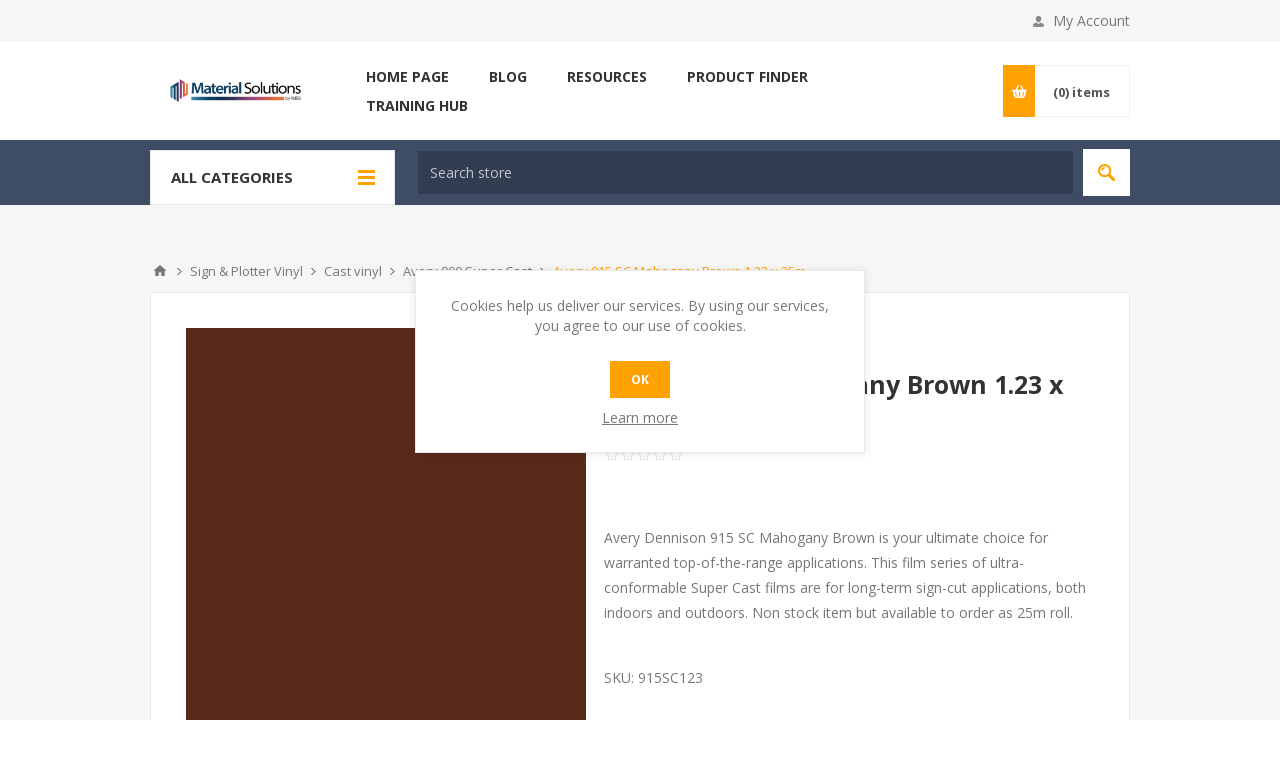

--- FILE ---
content_type: text/html; charset=utf-8
request_url: https://www.materialsolutions.ie/avery-915-sc-mahogany-brown-123-x-25m
body_size: 26960
content:
<!DOCTYPE html><html lang=en dir=ltr class=html-product-details-page><head><title>Material Solutions. Avery 915 SC Mahogany Brown 1.23 x 25m</title><meta charset=UTF-8><meta name=description content="Avery Dennison 915 SC Mahogany Brown is your ultimate choice for warranted top-of-the-range applications. This film series of ultra-conformable Super Cast films are for long-term sign-cut applications, both indoors and outdoors. Non stock item but available to order as 25m roll."><meta name=keywords content="avery 915,915 mahogany brown,900 series brown,900 series mahogany,cast brown vinyl,cast sign vinyl,915 sc mahogany brown,900 series brown vinyl,900 series super cast mahogany brown"><meta name=generator content=nopCommerce><meta name=viewport content="width=device-width, initial-scale=1.0, minimum-scale=1.0, maximum-scale=2.0"><link href="https://fonts.googleapis.com/css?family=Open+Sans:400,300,700&amp;display=swap" rel=stylesheet><script async src="https://www.googletagmanager.com/gtag/js?id=G-1RV8JFVWQ4"></script><script>function gtag(){dataLayer.push(arguments)}window.dataLayer=window.dataLayer||[];gtag("js",new Date);gtag("config","G-1RV8JFVWQ4")</script><meta property=og:type content=product><meta property=og:title content="Avery 915 SC Mahogany Brown 1.23 x 25m"><meta property=og:description content="Avery Dennison 915 SC Mahogany Brown is your ultimate choice for warranted top-of-the-range applications. This film series of ultra-conformable Super Cast films are for long-term sign-cut applications, both indoors and outdoors. Non stock item but available to order as 25m roll."><meta property=og:image content=https://www.materialsolutions.ie/images/thumbs/0002779_avery-915-sc-mahogany-brown-123-x-25m_550.jpeg><meta property=og:image:url content=https://www.materialsolutions.ie/images/thumbs/0002779_avery-915-sc-mahogany-brown-123-x-25m_550.jpeg><meta property=og:url content=https://www.materialsolutions.ie/avery-915-sc-mahogany-brown-123-x-25m><meta property=og:site_name content="Material Solutions"><meta property=twitter:card content=summary><meta property=twitter:site content="Material Solutions"><meta property=twitter:title content="Avery 915 SC Mahogany Brown 1.23 x 25m"><meta property=twitter:description content="Avery Dennison 915 SC Mahogany Brown is your ultimate choice for warranted top-of-the-range applications. This film series of ultra-conformable Super Cast films are for long-term sign-cut applications, both indoors and outdoors. Non stock item but available to order as 25m roll."><meta property=twitter:image content=https://www.materialsolutions.ie/images/thumbs/0002779_avery-915-sc-mahogany-brown-123-x-25m_550.jpeg><meta property=twitter:url content=https://www.materialsolutions.ie/avery-915-sc-mahogany-brown-123-x-25m><link rel=stylesheet href="/css/Product.Head.styles.css?v=QK1cw6yWO4Ue1PLB_p3XcQre-lU"><style>.product-details-page .full-description{display:none}.product-details-page .ui-tabs .full-description{display:block}.product-details-page .tabhead-full-description{display:none}.product-details-page .product-specs-box{display:none}.product-details-page .ui-tabs .product-specs-box{display:block}.product-details-page .ui-tabs .product-specs-box .title{display:none}.product-details-page .product-no-reviews,.product-details-page .product-review-links{display:none}</style><script>window.dataLayer=window.dataLayer||[];dataLayer.push({PageType:"ProductPage",PageUrl:"https://www.materialsolutions.ie/avery-915-sc-mahogany-brown-123-x-25m",UserType:"Admin",email:"guest",ProductID:"1738",ProductName:"Avery 915 SC Mahogany Brown 1.23 x 25m",Manufacturer:"Avery Dennison"})</script><script>(function(n,t,i,r,u){n[r]=n[r]||[];n[r].push({"gtm.start":(new Date).getTime(),event:"gtm.js"});var e=t.getElementsByTagName(i)[0],f=t.createElement(i),o=r!="dataLayer"?"&l="+r:"";f.async=!0;f.src="https://www.googletagmanager.com/gtm.js?id="+u+o;e.parentNode.insertBefore(f,e)})(window,document,"script","dataLayer","GTM-WZS6Z92")</script><script async src="https://www.googletagmanager.com/gtag/js?id=G-Y5RM8JL4PG"></script><script>function gtag(){dataLayer.push(arguments)}window.dataLayer=window.dataLayer||[];gtag("js",new Date);gtag("config","G-Y5RM8JL4PG")</script><link href=https://www.materialsolutions.ie/blog/rss/1 rel=alternate type=application/rss+xml title="Material Solutions: Blog"><link rel=apple-touch-icon sizes=180x180 href=/icons/icons_0/apple-touch-icon.png><link rel=icon type=image/png sizes=32x32 href=/icons/icons_0/favicon-32x32.png><link rel=icon type=image/png sizes=16x16 href=/icons/icons_0/favicon-16x16.png><link rel=manifest href=/icons/icons_0/site.webmanifest><link rel=mask-icon href=/icons/icons_0/safari-pinned-tab.svg color=#5bbad5><link rel="shortcut icon" href=/icons/icons_0/favicon.ico><meta name=msapplication-TileColor content=#da532c><meta name=msapplication-config content=/icons/icons_0/browserconfig.xml><meta name=theme-color content=#ffffff><body class=product-details-page-body><input name=__RequestVerificationToken type=hidden value=CfDJ8JqdoSZMVv9Bo5YsioOtxD0IfkuNRjTNnqdP9Ql4LZKrlKOdbkuu6FsIX0ZuTJHN-kykLIksRYxj9jDfZSf3Hy3WBUVBML_A3SjW3Ac7Rf4AffffXnpL7Cga4aWCZ97uD3qazk3Pyqa6OtWPoJhdCCo><noscript><iframe src="https://www.googletagmanager.com/ns.html?id=GTM-WZS6Z92" height=0 width=0 style=display:none;visibility:hidden></iframe></noscript><div class=ajax-loading-block-window style=display:none></div><div id=dialog-notifications-success title=Notification style=display:none></div><div id=dialog-notifications-error title=Error style=display:none></div><div id=dialog-notifications-warning title=Warning style=display:none></div><div id=bar-notification class=bar-notification-container data-close=Close></div><!--[if lte IE 8]><div style=clear:both;height:59px;text-align:center;position:relative><a href=http://www.microsoft.com/windows/internet-explorer/default.aspx target=_blank> <img src=/Themes/Pavilion/Content/img/ie_warning.jpg height=42 width=820 alt="You are using an outdated browser. For a faster, safer browsing experience, upgrade for free today."> </a></div><![endif]--><div class="master-wrapper-page mobile-sticky-logo"><div class=header><div class=header-upper><div class=center><div class=header-selectors-wrapper><label>Preferences</label><div class=header-selectors><div class=currency-selector><select id=customerCurrency name=customerCurrency onchange=setLocation(this.value) aria-label="Currency selector"><option selected value="https://www.materialsolutions.ie/changecurrency/6?returnUrl=%2Favery-915-sc-mahogany-brown-123-x-25m">Euro<option value="https://www.materialsolutions.ie/changecurrency/3?returnUrl=%2Favery-915-sc-mahogany-brown-123-x-25m">British Pound</select></div></div></div><div class=header-selector-widget style=display:none></div><div class=header-links-wrapper><label>My Account</label><div class=header-links><ul><li><a href="/register?returnUrl=%2Favery-915-sc-mahogany-brown-123-x-25m" class=ico-register>Register</a><li><a href="/login?returnUrl=%2Favery-915-sc-mahogany-brown-123-x-25m" class=ico-login data-loginurl=/login>Log in</a><li><a href=/wishlist class=ico-wishlist> <span class=wishlist-label>Favourites</span> <span class=wishlist-qty>(0)</span> </a></ul></div></div></div></div><div class=header-middle><div class=center><div class=header-logo><a href="/" class=logo> <img alt="Material Solutions" src="https://www.materialsolutions.ie/images/thumbs/0009417_Google Ad 320 x 50.png"></a></div><div class=header-menu-parent><div class="header-menu categories-in-side-panel"><div class=close-menu><span>Close</span></div><ul class=mega-menu data-isrtlenabled=false data-enableclickfordropdown=true><li class="has-sublist root-category-items"><a class=with-subcategories href=/sign-plotter-vinyl><span>Sign &amp; Plotter Vinyl</span></a><div class="sublist-wrap categories with-pictures fullWidth boxes-3"><div class=sublist><div class=inner-wrap><div class=row><div class=box><div class=picture-title-wrap><div class=title><a href=/monomeric-vinyl title="Monomeric vinyl"><span>Monomeric vinyl</span></a></div><div class=picture><a href=/monomeric-vinyl title="Show products in category Monomeric vinyl"> <img class=lazy alt="Picture for category Monomeric vinyl" src="[data-uri]" data-original=https://www.materialsolutions.ie/images/thumbs/0009456_monomeric-vinyl_290.jpeg> </a></div></div><ul class=subcategories><li><a href=/avery-500-series-sign-vinyl title="Avery  500 Monomeric"><span>Avery 500 Monomeric</span></a><li><a href=/ritrama-monomeric title="Ritrama Monomeric"><span>Ritrama Monomeric</span></a><li><a href=/kemica-tecmark-sign-vinyl title="Kemica Monomeric"><span>Kemica Monomeric</span></a></ul></div><div class=box><div class=picture-title-wrap><div class=title><a href=/medium-term-sign-vinyl title="Polymeric vinyl"><span>Polymeric vinyl</span></a></div><div class=picture><a href=/medium-term-sign-vinyl title="Show products in category Polymeric vinyl"> <img class=lazy alt="Picture for category Polymeric vinyl" src="[data-uri]" data-original=https://www.materialsolutions.ie/images/thumbs/0005914_polymeric-vinyl_290.jpeg> </a></div></div><ul class=subcategories><li><a href=/avery-700-pf-series title="700 Premium Film Series Gloss &amp; Matt"><span>700 Premium Film Series Gloss &amp; Matt</span></a><li><a href=/mactac-2 title="Mactac Polymeric Vinyl"><span>Mactac Polymeric Vinyl</span></a></ul></div><div class=box><div class=picture-title-wrap><div class=title><a href=/cast-sign-vinyl-2 title="Cast vinyl"><span>Cast vinyl</span></a></div><div class=picture><a href=/cast-sign-vinyl-2 title="Show products in category Cast vinyl"> <img class=lazy alt="Picture for category Cast vinyl" src="[data-uri]" data-original=https://www.materialsolutions.ie/images/thumbs/0003383_cast-vinyl_290.jpeg> </a></div></div><ul class=subcategories><li><a href=/avery-777-cast-sign-vinyl title="Avery 777 Cast"><span>Avery 777 Cast</span></a><li><a href=/avery-800-premium-cast-sign-vinyl title="Avery 800 Premium Cast"><span>Avery 800 Premium Cast</span></a><li><a href=/avery-900-super-cast-sign-vinyl title="Avery 900 Super Cast"><span>Avery 900 Super Cast</span></a><li><a href=/supreme-wrapping-film title="Supreme Wrapping Film (SWF)"><span>Supreme Wrapping Film (SWF)</span></a><li><a href=/mactac-wrapping-film title="Mactac ColourWrap"><span>Mactac ColourWrap</span></a></ul></div></div><div class=row><div class=box><div class=picture-title-wrap><div class=title><a href=/reflective-vinyl title="Reflective vinyl"><span>Reflective vinyl</span></a></div><div class=picture><a href=/reflective-vinyl title="Show products in category Reflective vinyl"> <img class=lazy alt="Picture for category Reflective vinyl" src="[data-uri]" data-original=https://www.materialsolutions.ie/images/thumbs/0001250_reflective-vinyl_290.jpeg> </a></div></div><ul class=subcategories><li><a href=/commercial-grade-reflective title="Commercial Plotter"><span>Commercial Plotter</span></a><li><a href=/bsmart-commercial-prinatble-reflective-vinyl title="Commercial Printable"><span>Commercial Printable</span></a><li><a href=/high-intensity title="High intensity"><span>High intensity</span></a><li><a href=/avery-conspicuity-tape title="Avery Conspicuity Tape"><span>Avery Conspicuity Tape</span></a><li><a href=/avery-v4000-reflective title="Avery V4000 Reflective - Reflective Vinyl"><span>Avery V4000 Reflective - Reflective Vinyl</span></a><li><a class=view-all href=/reflective-vinyl title="View All"> <span>View All</span> </a></ul></div><div class=box><div class=picture-title-wrap><div class=title><a href=/magnetic-vinyl title="Magnetic vinyl"><span>Magnetic vinyl</span></a></div><div class=picture><a href=/magnetic-vinyl title="Show products in category Magnetic vinyl"> <img class=lazy alt="Picture for category Magnetic vinyl" src="[data-uri]" data-original=https://www.materialsolutions.ie/images/thumbs/0001460_magnetic-vinyl_290.jpeg> </a></div></div></div><div class=box><div class=picture-title-wrap><div class=title><a href=/sign-vinyl-for-windows title="Window vinyl"><span>Window vinyl</span></a></div><div class=picture><a href=/sign-vinyl-for-windows title="Show products in category Window vinyl"> <img class=lazy alt="Picture for category Window vinyl" src="[data-uri]" data-original=https://www.materialsolutions.ie/images/thumbs/0000661_window-vinyl_290.jpeg> </a></div></div><ul class=subcategories><li><a href=/avery-window-films title="Avery window films"><span>Avery window films</span></a><li><a href=/others-4 title="Other Window Vinyls"><span>Other Window Vinyls</span></a><li><a href=/kemica-window-films title="Kemica window films"><span>Kemica window films</span></a></ul></div></div><div class=row><div class=box><div class=picture-title-wrap><div class=title><a href=/specialty-vinyls title="Speciality vinyls"><span>Speciality vinyls</span></a></div><div class=picture><a href=/specialty-vinyls title="Show products in category Speciality vinyls"> <img class=lazy alt="Picture for category Speciality vinyls" src="[data-uri]" data-original=https://www.materialsolutions.ie/images/thumbs/0003420_speciality-vinyls_290.jpeg> </a></div></div><ul class=subcategories><li><a href=/avery-fluorescent-series title="Avery Fluorescent Series"><span>Avery Fluorescent Series</span></a></ul></div><div class=empty-box></div><div class=empty-box></div></div></div></div></div><li class="has-sublist root-category-items"><a class=with-subcategories href=/digital-vinyl-laminate><span>Digital Vinyl &amp; Laminate</span></a><div class="sublist-wrap categories with-pictures fullWidth boxes-3"><div class=sublist><div class=inner-wrap><div class=row><div class=box><div class=picture-title-wrap><div class=title><a href=/digital-monomeric-vinyl title="Digital Monomeric Vinyl"><span>Digital Monomeric Vinyl</span></a></div><div class=picture><a href=/digital-monomeric-vinyl title="Show products in category Digital Monomeric Vinyl"> <img class=lazy alt="Picture for category Digital Monomeric Vinyl" src="[data-uri]" data-original=https://www.materialsolutions.ie/images/thumbs/0001439_digital-monomeric-vinyl_290.jpeg> </a></div></div><ul class=subcategories><li><a href=/short-term-digital-vinyl title="AVERY Monomeric Vinyl"><span>AVERY Monomeric Vinyl</span></a><li><a href=/mactac-jt-8500-monomeric-vinyl title="Mactac monomeric vinyl"><span>Mactac monomeric vinyl</span></a><li><a href=/kemica-vinyls title="KEMICA monomeric vinyl"><span>KEMICA monomeric vinyl</span></a><li><a href=/bsmart-digital-films title="bsmart monomeric vinyl"><span>bsmart monomeric vinyl</span></a></ul></div><div class=box><div class=picture-title-wrap><div class=title><a href=/digital-polymeric-vinyl title="Digital Polymeric Vinyl"><span>Digital Polymeric Vinyl</span></a></div><div class=picture><a href=/digital-polymeric-vinyl title="Show products in category Digital Polymeric Vinyl"> <img class=lazy alt="Picture for category Digital Polymeric Vinyl" src="[data-uri]" data-original=https://www.materialsolutions.ie/images/thumbs/0001440_digital-polymeric-vinyl_290.jpeg> </a></div></div><ul class=subcategories><li><a href=/medium-term-digital-vinyl title="AVERY Polymeric Vinyl"><span>AVERY Polymeric Vinyl</span></a><li><a href=/kemica-polymeric-vinyl title="KEMICA polymeric vinyl"><span>KEMICA polymeric vinyl</span></a><li><a href=/bsmart-digital-films-polymeric title="bsmart Polymeric"><span>bsmart Polymeric</span></a></ul></div><div class=box><div class=picture-title-wrap><div class=title><a href=/digital-cast-vinyl title="Digital Cast Vinyl"><span>Digital Cast Vinyl</span></a></div><div class=picture><a href=/digital-cast-vinyl title="Show products in category Digital Cast Vinyl"> <img class=lazy alt="Picture for category Digital Cast Vinyl" src="[data-uri]" data-original=https://www.materialsolutions.ie/images/thumbs/0001441_digital-cast-vinyl_290.jpeg> </a></div></div><ul class=subcategories><li><a href=/avery-mpi-1104-cast-series title="MPI 1104 Cast Series"><span>MPI 1104 Cast Series</span></a><li><a href=/pvc-free-cast-vinyl title="PVC-Free Cast Vinyl - Digital Cast Vinyl"><span>PVC-Free Cast Vinyl - Digital Cast Vinyl</span></a><li><a href=/cast-vinyl title="MPI 1105 Wrapping Series"><span>MPI 1105 Wrapping Series</span></a></ul></div></div><div class=row><div class=box><div class=picture-title-wrap><div class=title><a href=/screen-print-vinyl title="Screen Print Vinyl"><span>Screen Print Vinyl</span></a></div><div class=picture><a href=/screen-print-vinyl title="Show products in category Screen Print Vinyl"> <img class=lazy alt="Picture for category Screen Print Vinyl" src="[data-uri]" data-original=https://www.materialsolutions.ie/images/thumbs/0007945_screen-print-vinyl_290.jpeg> </a></div></div><ul class=subcategories><li><a href=/avery-400-series title="Avery 400 Series"><span>Avery 400 Series</span></a><li><a href=/ritrama title=Ritrama><span>Ritrama</span></a></ul></div><div class=box><div class=picture-title-wrap><div class=title><a href=/speciality-digital-vinyl title="Speciality Digital Vinyl"><span>Speciality Digital Vinyl</span></a></div><div class=picture><a href=/speciality-digital-vinyl title="Show products in category Speciality Digital Vinyl"> <img class=lazy alt="Picture for category Speciality Digital Vinyl" src="[data-uri]" data-original=https://www.materialsolutions.ie/images/thumbs/0003471_speciality-digital-vinyl_290.jpeg> </a></div></div><ul class=subcategories><li><a href=/mpi-8000-wall-films title="MPI 8000 Wall Films"><span>MPI 8000 Wall Films</span></a><li><a href=/mactac-wall-wrap-series title="Mactac Wall Wrap"><span>Mactac Wall Wrap</span></a><li><a href=/digital-window-film title="Window films"><span>Window films</span></a><li><a href=/sustainable-digital-films title="Sustainable Digital Films"><span>Sustainable Digital Films</span></a><li><a href=/floor-graphics-and-laminates title="Floor Graphics"><span>Floor Graphics</span></a></ul></div><div class=box><div class=picture-title-wrap><div class=title><a href=/monomeric-laminate title="Monomeric Laminate"><span>Monomeric Laminate</span></a></div><div class=picture><a href=/monomeric-laminate title="Show products in category Monomeric Laminate"> <img class=lazy alt="Picture for category Monomeric Laminate" src="[data-uri]" data-original=https://www.materialsolutions.ie/images/thumbs/0003349_monomeric-laminate_290.jpeg> </a></div></div><ul class=subcategories><li><a href=/short-term-laminate title="AVERY Monomeric Laminate"><span>AVERY Monomeric Laminate</span></a><li><a href=/mactac-digital-momomeric-laminate title="Mactac Monomeric Laminate"><span>Mactac Monomeric Laminate</span></a><li><a href=/kemica-laminates title="KEMICA Monomeric Laminate"><span>KEMICA Monomeric Laminate</span></a><li><a href=/bsmart-monomeric-laminate title="bsmart Monomeric Laminate"><span>bsmart Monomeric Laminate</span></a></ul></div></div><div class=row><div class=box><div class=picture-title-wrap><div class=title><a href=/polymeric-laminate title="Polymeric Laminate"><span>Polymeric Laminate</span></a></div><div class=picture><a href=/polymeric-laminate title="Show products in category Polymeric Laminate"> <img class=lazy alt="Picture for category Polymeric Laminate" src="[data-uri]" data-original=https://www.materialsolutions.ie/images/thumbs/0003351_polymeric-laminate_290.jpeg> </a></div></div><ul class=subcategories><li><a href=/arlon-polymeric-laminate title="ARLON Polymeric Laminate"><span>ARLON Polymeric Laminate</span></a><li><a href=/medium-term-digital-laminate title="AVERY Polymeric Laminate"><span>AVERY Polymeric Laminate</span></a><li><a href=/kemica-polymeric-laminates title="KEMICA Polymeric Laminate"><span>KEMICA Polymeric Laminate</span></a></ul></div><div class=box><div class=picture-title-wrap><div class=title><a href=/cast-laminate title="Cast Laminate"><span>Cast Laminate</span></a></div><div class=picture><a href=/cast-laminate title="Show products in category Cast Laminate"> <img class=lazy alt="Picture for category Cast Laminate" src="[data-uri]" data-original=https://www.materialsolutions.ie/images/thumbs/0003352_cast-laminate_290.jpeg> </a></div></div><ul class=subcategories><li><a href=/long-term-laminate title="AVERY Cast Laminate"><span>AVERY Cast Laminate</span></a></ul></div><div class=box><div class=picture-title-wrap><div class=title><a href=/specialty-laminate title="Specialty Laminate"><span>Specialty Laminate</span></a></div><div class=picture><a href=/specialty-laminate title="Show products in category Specialty Laminate"> <img class=lazy alt="Picture for category Specialty Laminate" src="[data-uri]" data-original=https://www.materialsolutions.ie/images/thumbs/0000399_specialty-laminate_290.jpeg> </a></div></div></div></div></div></div></div><li class="has-sublist root-category-items"><a class=with-subcategories href=/digital-print-media><span>Digital Print Media</span></a><div class="sublist-wrap categories with-pictures fullWidth boxes-3"><div class=sublist><div class=inner-wrap><div class=row><div class=box><div class=picture-title-wrap><div class=title><a href=/pvc-banner-mesh title="PVC Banner &amp; Mesh"><span>PVC Banner &amp; Mesh</span></a></div><div class=picture><a href=/pvc-banner-mesh title="Show products in category PVC Banner &amp; Mesh"> <img class=lazy alt="Picture for category PVC Banner &amp; Mesh" src="[data-uri]" data-original=https://www.materialsolutions.ie/images/thumbs/0004627_pvc-banner-mesh_290.jpeg> </a></div></div><ul class=subcategories><li><a href=/frontlit-banner title="Coated Frontlit"><span>Coated Frontlit</span></a><li><a href=/laminated-frontlit-banner title="Laminated Frontlit"><span>Laminated Frontlit</span></a><li><a href=/banner-for-light-boxes title="Coated Backlit"><span>Coated Backlit</span></a><li><a href=/pvc-mesh title="PVC Mesh"><span>PVC Mesh</span></a><li><a href=/eyelets-and-punches title="Eyelets, Punches, Tape"><span>Eyelets, Punches, Tape</span></a></ul></div><div class=box><div class=picture-title-wrap><div class=title><a href=/pvc-free-banner-mesh title="PVC-FREE BANNER &amp; MESH"><span>PVC-FREE BANNER &amp; MESH</span></a></div><div class=picture><a href=/pvc-free-banner-mesh title="Show products in category PVC-FREE BANNER &amp; MESH"> <img class=lazy alt="Picture for category PVC-FREE BANNER &amp; MESH" src="[data-uri]" data-original=https://www.materialsolutions.ie/images/thumbs/0007027_pvc-free-banner-mesh_290.png> </a></div></div><ul class=subcategories><li><a href=/blackbackblockout title=Blackback/Blackout><span>Blackback/Blackout</span></a><li><a href=/display-framestablecloth title="Display Frames/Tablecloth"><span>Display Frames/Tablecloth</span></a><li><a href=/flags title=Flags><span>Flags</span></a><li><a href=/stretch title=Stretch><span>Stretch</span></a><li><a href=/backlit title=Backlit><span>Backlit</span></a><li><a href=/canvawallcoverings title=Canva/Wallcoverings><span>Canva/Wallcoverings</span></a><li><a href=/pvc-free-banner title="PVC Free Banner"><span>PVC Free Banner</span></a><li><a href=/finishing-accessories title="Finishing Accessories"><span>Finishing Accessories</span></a></ul></div><div class=box><div class=picture-title-wrap><div class=title><a href=/digital-window-films title="Digital Window Films"><span>Digital Window Films</span></a></div><div class=picture><a href=/digital-window-films title="Show products in category Digital Window Films"> <img class=lazy alt="Picture for category Digital Window Films" src="[data-uri]" data-original=https://www.materialsolutions.ie/images/thumbs/0004800_digital-window-films_290.jpeg> </a></div></div></div></div><div class=row><div class=box><div class=picture-title-wrap><div class=title><a href=/display-films title="Display Films"><span>Display Films</span></a></div><div class=picture><a href=/display-films title="Show products in category Display Films"> <img class=lazy alt="Picture for category Display Films" src="[data-uri]" data-original=https://www.materialsolutions.ie/images/thumbs/0004626_display-films_290.jpeg> </a></div></div><ul class=subcategories><li><a href=/for-roll-ups title="for Roll Ups"><span>for Roll Ups</span></a><li><a href=/for-pop-ups title="for Pop Ups"><span>for Pop Ups</span></a><li><a href=/for-lightboxes title="for Lightboxes"><span>for Lightboxes</span></a></ul></div><div class=box><div class=picture-title-wrap><div class=title><a href=/digital-paper-3 title="Digital Paper"><span>Digital Paper</span></a></div><div class=picture><a href=/digital-paper-3 title="Show products in category Digital Paper"> <img class=lazy alt="Picture for category Digital Paper" src="[data-uri]" data-original=https://www.materialsolutions.ie/images/thumbs/0001325_digital-paper_290.jpeg> </a></div></div><ul class=subcategories><li><a href=/photo-paper title="Photo Paper"><span>Photo Paper</span></a><li><a href=/chantaffiche title=Chantaffiche><span>Chantaffiche</span></a><li><a href=/solvent-photo-paper title="Solvent Photo Paper"><span>Solvent Photo Paper</span></a><li><a href=/blueback-paper title="Blueback Paper"><span>Blueback Paper</span></a><li><a href=/whiteback-paper-rolls title="Whiteback paper rolls"><span>Whiteback paper rolls</span></a></ul></div><div class=box><div class=picture-title-wrap><div class=title><a href=/fabric-transfer-films title="Fabric Transfer Films"><span>Fabric Transfer Films</span></a></div><div class=picture><a href=/fabric-transfer-films title="Show products in category Fabric Transfer Films"> <img class=lazy alt="Picture for category Fabric Transfer Films" src="[data-uri]" data-original=https://www.materialsolutions.ie/images/thumbs/0004182_fabric-transfer-films_290.jpeg> </a></div></div></div></div><div class=row><div class=box><div class=picture-title-wrap><div class=title><a href=/printable-textiles title="Printable Textiles"><span>Printable Textiles</span></a></div><div class=picture><a href=/printable-textiles title="Show products in category Printable Textiles"> <img class=lazy alt="Picture for category Printable Textiles" src="[data-uri]" data-original=https://www.materialsolutions.ie/images/thumbs/0004191_printable-textiles_290.jpeg> </a></div></div><ul class=subcategories><li><a href=/squid-window-films title="Squid® Window Textile - Printable Textiles"><span>Squid&#xAE; Window Textile - Printable Textiles</span></a></ul></div><div class=box><div class=picture-title-wrap><div class=title><a href=/digital-textile title="Digital Textile"><span>Digital Textile</span></a></div><div class=picture><a href=/digital-textile title="Show products in category Digital Textile"> <img class=lazy alt="Picture for category Digital Textile" src="[data-uri]" data-original=https://www.materialsolutions.ie/images/thumbs/0009127_digital-textile_290.png> </a></div></div></div><div class=empty-box></div></div></div></div></div><li class="has-sublist root-category-items"><a class=with-subcategories href=/sheet-products><span>Sheet Products</span></a><div class="sublist-wrap categories with-pictures fullWidth boxes-3"><div class=sublist><div class=inner-wrap><div class=row><div class=box><div class=picture-title-wrap><div class=title><a href=/3a-foamalite title="3A Foamalite"><span>3A Foamalite</span></a></div><div class=picture><a href=/3a-foamalite title="Show products in category 3A Foamalite"> <img class=lazy alt="Picture for category 3A Foamalite" src="[data-uri]" data-original=https://www.materialsolutions.ie/images/thumbs/0008438_3a-foamalite_290.jpeg> </a></div></div><ul class=subcategories><li><a href=/foamalite-x-press title="FOAMALITE® x-press White"><span>FOAMALITE&#xAE; x-press White</span></a><li><a href=/forex-19mm-white title="FOREX® 19mm White"><span>FOREX&#xAE; 19mm White</span></a><li><a href=/fomalite-colour title="FOMALITE® Colour"><span>FOMALITE&#xAE; Colour</span></a><li><a href=/foamalite-plus title="FOAMALITE® plus"><span>FOAMALITE&#xAE; plus</span></a></ul></div><div class=box><div class=picture-title-wrap><div class=title><a href=/free-foam-pvc title="Free Foam PVC"><span>Free Foam PVC</span></a></div><div class=picture><a href=/free-foam-pvc title="Show products in category Free Foam PVC"> <img class=lazy alt="Picture for category Free Foam PVC" src="[data-uri]" data-original=https://www.materialsolutions.ie/images/thumbs/0004575_free-foam-pvc_290.jpeg> </a></div></div><ul class=subcategories><li><a href=/palight-pvc-foam title="PALIGHT® PVC Foam"><span>PALIGHT&#xAE; PVC Foam</span></a><li><a href=/palboard-multi-layer title="PALBOARD® Multi Layer"><span>PALBOARD&#xAE; Multi Layer</span></a><li><a href=/bsmart-pearl-foam-pvc title="bsmart Pearl Foam PVC"><span>bsmart Pearl Foam PVC</span></a></ul></div><div class=box><div class=picture-title-wrap><div class=title><a href=/polypropylene-sheet title="Polypropylene sheet"><span>Polypropylene sheet</span></a></div><div class=picture><a href=/polypropylene-sheet title="Show products in category Polypropylene sheet"> <img class=lazy alt="Picture for category Polypropylene sheet" src="[data-uri]" data-original=https://www.materialsolutions.ie/images/thumbs/0000464_polypropylene-sheet_290.jpeg> </a></div></div><ul class=subcategories><li><a href=/corriboard-2 title=Corriboard><span>Corriboard</span></a><li><a href=/polycraft-foam title="Polycraft Foam"><span>Polycraft Foam</span></a><li><a href=/bubble-guard title="Bubble Guard"><span>Bubble Guard</span></a><li><a href=/polyline-prop-white-satin-opaque title="Polyline PVC Free"><span>Polyline PVC Free</span></a></ul></div></div><div class=row><div class=box><div class=picture-title-wrap><div class=title><a href=/aluminium-composite title="Aluminium Composite"><span>Aluminium Composite</span></a></div><div class=picture><a href=/aluminium-composite title="Show products in category Aluminium Composite"> <img class=lazy alt="Picture for category Aluminium Composite" src="[data-uri]" data-original=https://www.materialsolutions.ie/images/thumbs/0007977_aluminium-composite_290.png> </a></div></div><ul class=subcategories><li><a href=/acp-traffic-panel title="ACP Traffic Panel"><span>ACP Traffic Panel</span></a><li><a href=/acp-white title="ACP White"><span>ACP White</span></a><li><a href=/acp-colour title="ACP Colour"><span>ACP Colour</span></a><li><a href=/traffic-acp-5yr title="ACP Traffic Panel"><span>ACP Traffic Panel</span></a><li><a href=/acp-mirror title="ACP Mirror"><span>ACP Mirror</span></a></ul></div><div class=box><div class=picture-title-wrap><div class=title><a href=/paper-and-cardboard title="Paper and Cardboard"><span>Paper and Cardboard</span></a></div><div class=picture><a href=/paper-and-cardboard title="Show products in category Paper and Cardboard"> <img class=lazy alt="Picture for category Paper and Cardboard" src="[data-uri]" data-original=https://www.materialsolutions.ie/images/thumbs/0000338_paper-and-cardboard_290.jpeg> </a></div></div><ul class=subcategories><li><a href=/structural-cardboard title="Corrugated cardboard"><span>Corrugated cardboard</span></a><li><a href=/dispa-by-3a title="DISPA® by 3A"><span>DISPA&#xAE; by 3A</span></a><li><a href=/display-board title="Display board"><span>Display board</span></a><li><a href=/paper-card title="Paper Card"><span>Paper Card</span></a><li><a href=/sb-composite-premium title="SB Composite Premium"><span>SB Composite Premium</span></a></ul></div><div class=box><div class=picture-title-wrap><div class=title><a href=/clear-sheets-plastics title="Clear Sheets Plastics"><span>Clear Sheets Plastics</span></a></div><div class=picture><a href=/clear-sheets-plastics title="Show products in category Clear Sheets Plastics"> <img class=lazy alt="Picture for category Clear Sheets Plastics" src="[data-uri]" data-original=https://www.materialsolutions.ie/images/thumbs/0008437_clear-sheets-plastics_290.jpeg> </a></div></div><ul class=subcategories><li><a href=/bsmart-cast-acrylic title="bsmart Cast Acrylic"><span>bsmart Cast Acrylic</span></a><li><a href=/cast-acrylic-4 title="Cast Acrylic"><span>Cast Acrylic</span></a><li><a href=/polycarbonate title="Polycarbonate Sheets"><span>Polycarbonate Sheets</span></a><li><a href=/polyester-sheet title="LUMEX® PET-G Polyester sheet"><span>LUMEX&#xAE; PET-G Polyester sheet</span></a><li><a href=/polystyrene title="Polystyrene sheet"><span>Polystyrene sheet</span></a></ul></div></div><div class=row><div class=box><div class=picture-title-wrap><div class=title><a href=/other-sheets title="Other sheets"><span>Other sheets</span></a></div><div class=picture><a href=/other-sheets title="Show products in category Other sheets"> <img class=lazy alt="Picture for category Other sheets" src="[data-uri]" data-original=https://www.materialsolutions.ie/images/thumbs/0008227_other-sheets_290.jpeg> </a></div></div><ul class=subcategories><li><a href=/pentaprint title=Pentaprint><span>Pentaprint</span></a><li><a href=/foam-centred-sheet title="Foam centred sheet"><span>Foam centred sheet</span></a><li><a href=/staufen-pvc-films title="Staufen PVC Films"><span>Staufen PVC Films</span></a></ul></div><div class=box><div class=picture-title-wrap><div class=title><a href=/sheets-for-construction title="Sheets for Construction"><span>Sheets for Construction</span></a></div><div class=picture><a href=/sheets-for-construction title="Show products in category Sheets for Construction"> <img class=lazy alt="Picture for category Sheets for Construction" src="[data-uri]" data-original=https://www.materialsolutions.ie/images/thumbs/0008672_sheets-for-construction_290.jpeg> </a></div></div><ul class=subcategories><li><a href=/multiwall-roofing-polycarbonate title="Roofing &amp; Canopy sheets"><span>Roofing &amp; Canopy sheets</span></a><li><a href=/roofing-accessories title="Roof fixing accessories"><span>Roof fixing accessories</span></a><li><a href=/wall-cladding-sheet title="Hygienic cladding"><span>Hygienic cladding</span></a><li><a href=/decor-wall-cladding title="Decor cladding"><span>Decor cladding</span></a></ul></div><div class=empty-box></div></div></div></div></div><li class="has-sublist root-category-items"><a class=with-subcategories href=/display-products><span>Display Products</span></a><div class="sublist-wrap categories with-pictures fullWidth boxes-3"><div class=sublist><div class=inner-wrap><div class=row><div class=box><div class=picture-title-wrap><div class=title><a href=/roll-ups-films title="Roll Ups &amp; films"><span>Roll Ups &amp; films</span></a></div><div class=picture><a href=/roll-ups-films title="Show products in category Roll Ups &amp; films"> <img class=lazy alt="Picture for category Roll Ups &amp; films" src="[data-uri]" data-original=https://www.materialsolutions.ie/images/thumbs/0004279_roll-ups-films_290.jpeg> </a></div></div><ul class=subcategories><li><a href=/economy-roll-ups title="Economy Roll Ups"><span>Economy Roll Ups</span></a><li><a href=/premium-roll-ups title="Premium Roll Ups"><span>Premium Roll Ups</span></a><li><a href=/roll-up-film title="Roll Up Film"><span>Roll Up Film</span></a></ul></div><div class=box><div class=picture-title-wrap><div class=title><a href=/pop-ups-films title="Pop Ups &amp; Films"><span>Pop Ups &amp; Films</span></a></div><div class=picture><a href=/pop-ups-films title="Show products in category Pop Ups &amp; Films"> <img class=lazy alt="Picture for category Pop Ups &amp; Films" src="[data-uri]" data-original=https://www.materialsolutions.ie/images/thumbs/0004278_pop-ups-films_290.jpeg> </a></div></div><ul class=subcategories><li><a href=/pop-up-display-stand title="Pop Up Display Stands"><span>Pop Up Display Stands</span></a><li><a href=/pop-up-film-2 title="Pop Up Film"><span>Pop Up Film</span></a><li><a href=/pop-up-accessories title="Pop Up Accessories"><span>Pop Up Accessories</span></a></ul></div><div class=box><div class=picture-title-wrap><div class=title><a href=/lightboxes-films title="Lightboxes &amp; Films"><span>Lightboxes &amp; Films</span></a></div><div class=picture><a href=/lightboxes-films title="Show products in category Lightboxes &amp; Films"> <img class=lazy alt="Picture for category Lightboxes &amp; Films" src="[data-uri]" data-original=https://www.materialsolutions.ie/images/thumbs/0004683_lightboxes-films_290.jpeg> </a></div></div><ul class=subcategories><li><a href=/lightboxes title=Lightboxes><span>Lightboxes</span></a><li><a href=/backlit-films title="Backlit Films"><span>Backlit Films</span></a></ul></div></div><div class=row><div class=box><div class=picture-title-wrap><div class=title><a href=/indoor-outdoor-signage title="Indoor / Outdoor Signage"><span>Indoor / Outdoor Signage</span></a></div><div class=picture><a href=/indoor-outdoor-signage title="Show products in category Indoor / Outdoor Signage"> <img class=lazy alt="Picture for category Indoor / Outdoor Signage" src="[data-uri]" data-original=https://www.materialsolutions.ie/images/thumbs/0004632_indoor-outdoor-signage_290.jpeg> </a></div></div><ul class=subcategories><li><a href=/a-frame-signs title="A-Frame Signs"><span>A-Frame Signs</span></a><li><a href=/swing-signs title="Swing Signs"><span>Swing Signs</span></a><li><a href=/wind-taker-sign title="Windtalker Signs"><span>Windtalker Signs</span></a></ul></div><div class=box><div class=picture-title-wrap><div class=title><a href=/snap-frames title="Snap Frames"><span>Snap Frames</span></a></div><div class=picture><a href=/snap-frames title="Show products in category Snap Frames"> <img class=lazy alt="Picture for category Snap Frames" src="[data-uri]" data-original=https://www.materialsolutions.ie/images/thumbs/0009029_snap-frames_290.png> </a></div></div></div><div class=box><div class=picture-title-wrap><div class=title><a href=/display-systems title="Display Systems"><span>Display Systems</span></a></div><div class=picture><a href=/display-systems title="Show products in category Display Systems"> <img class=lazy alt="Picture for category Display Systems" src="[data-uri]" data-original=https://www.materialsolutions.ie/images/thumbs/0005426_display-systems_290.jpeg> </a></div></div><ul class=subcategories><li><a href=/promotional-tables title="Promotional Tables"><span>Promotional Tables</span></a><li><a href=/cafe-barriers title="Cafe Barrier System"><span>Cafe Barrier System</span></a></ul></div></div></div></div></div><li class="has-sublist root-category-items"><a class=with-subcategories href=/led-lighting-products><span>LED Lighting products</span></a><div class="sublist-wrap categories with-pictures fullWidth boxes-3"><div class=sublist><div class=inner-wrap><div class=row><div class=box><div class=picture-title-wrap><div class=title><a href=/led-range title="LED range"><span>LED range</span></a></div><div class=picture><a href=/led-range title="Show products in category LED range"> <img class=lazy alt="Picture for category LED range" src="[data-uri]" data-original=https://www.materialsolutions.ie/images/thumbs/0004810_led-range_290.jpeg> </a></div></div><ul class=subcategories><li><a href=/ultra-400-series title="Ultra 400 series"><span>Ultra 400 series</span></a><li><a href=/ultra-600-series title="Ultra 600 series"><span>Ultra 600 series</span></a><li><a href=/ultra-mini-series title="ULTRA MINI Series"><span>ULTRA MINI Series</span></a><li><a href=/ribbonrayz-led-light-tape title="RibbonRayz® LED Tape"><span>RibbonRayz&#xAE; LED Tape</span></a><li><a href=/agilight-talexxchain-p-series-led-modules title="P-Series Chain Modules"><span>P-Series Chain Modules</span></a><li><a class=view-all href=/led-range title="View All"> <span>View All</span> </a></ul></div><div class=box><div class=picture-title-wrap><div class=title><a href=/led-by-application title="LED by Application"><span>LED by Application</span></a></div><div class=picture><a href=/led-by-application title="Show products in category LED by Application"> <img class=lazy alt="Picture for category LED by Application" src="[data-uri]" data-original=https://www.materialsolutions.ie/images/thumbs/0004811_led-by-application_290.jpeg> </a></div></div><ul class=subcategories><li><a href=/led-for-channel-letters title="Channel Letters"><span>Channel Letters</span></a><li><a href=/halo-lit title="Halo Lit"><span>Halo Lit</span></a><li><a href=/led-sign-caninets title="Sign Cabinets"><span>Sign Cabinets</span></a><li><a href=/led-for-lightboxes title="LED for Lightboxes"><span>LED for Lightboxes</span></a><li><a href=/led-accent-lighting title="Accent Lighting"><span>Accent Lighting</span></a></ul></div><div class=box><div class=picture-title-wrap><div class=title><a href=/led-accessories title="LED accessories"><span>LED accessories</span></a></div><div class=picture><a href=/led-accessories title="Show products in category LED accessories"> <img class=lazy alt="Picture for category LED accessories" src="[data-uri]" data-original=https://www.materialsolutions.ie/images/thumbs/0004812_led-accessories_290.jpeg> </a></div></div><ul class=subcategories><li><a href=/led-power-supplies title="LED Power Supplies"><span>LED Power Supplies</span></a><li><a href=/connectors title=Connectors><span>Connectors</span></a><li><a href=/led-cables title="LED Cables"><span>LED Cables</span></a></ul></div></div></div></div></div><li class="has-sublist root-category-items"><a class=with-subcategories href=/equipment-2><span>Equipment</span></a><div class="sublist-wrap categories with-pictures fullWidth boxes-3"><div class=sublist><div class=inner-wrap><div class=row><div class=box><div class=picture-title-wrap><div class=title><a href=/machinery-2 title=Machinery><span>Machinery</span></a></div><div class=picture><a href=/machinery-2 title="Show products in category Machinery"> <img class=lazy alt="Picture for category Machinery" src="[data-uri]" data-original=https://www.materialsolutions.ie/images/thumbs/0007567_machinery_290.png> </a></div></div><ul class=subcategories><li><a href=/cwt-work-tables title="CWT Work Tables"><span>CWT Work Tables</span></a><li><a href=/gerber-accessories title="Gerber Accessories"><span>Gerber Accessories</span></a><li><a href=/neolt-laminator title="Neolt Laminator"><span>Neolt Laminator</span></a><li><a href=/obelisk-foam-plotter-machinery title="Obelisk foam plotter Machinery"><span>Obelisk foam plotter Machinery</span></a><li><a href=/banner-hand-punch title="Banner hand punch"><span>Banner hand punch</span></a></ul></div><div class=empty-box></div><div class=empty-box></div></div></div></div></div><li class="has-sublist root-category-items"><a class=with-subcategories href=/tools-and-accessories><span>Tools and Accessories</span></a><div class="sublist-wrap categories with-pictures fullWidth boxes-3"><div class=sublist><div class=inner-wrap><div class=row><div class=box><div class=picture-title-wrap><div class=title><a href=/bsmart-sign-channel-profiles title="bsmart Sign Channel Profiles"><span>bsmart Sign Channel Profiles</span></a></div><div class=picture><a href=/bsmart-sign-channel-profiles title="Show products in category bsmart Sign Channel Profiles"> <img class=lazy alt="Picture for category bsmart Sign Channel Profiles" src="[data-uri]" data-original=https://www.materialsolutions.ie/images/thumbs/0009706_bsmart-sign-channel-profiles_290.png> </a></div></div></div><div class=box><div class=picture-title-wrap><div class=title><a href=/application-tools title="Application tools"><span>Application tools</span></a></div><div class=picture><a href=/application-tools title="Show products in category Application tools"> <img class=lazy alt="Picture for category Application tools" src="[data-uri]" data-original=https://www.materialsolutions.ie/images/thumbs/0004250_application-tools_290.jpeg> </a></div></div><ul class=subcategories><li><a href=/application-tape title="Application tapes"><span>Application tapes</span></a><li><a href=/squeegees title=Squeegees><span>Squeegees</span></a><li><a href=/cutting-2 title=Cutting><span>Cutting</span></a><li><a href=/finishing-tools title="Finishing tools"><span>Finishing tools</span></a><li><a href=/fluids-and-sprays title="Fluids &amp; Sprays"><span>Fluids &amp; Sprays</span></a><li><a href=/smart-tools title="Smart tools"><span>Smart tools</span></a><li><a href=/print-tools title="Storage &amp; Organisers"><span>Storage &amp; Organisers</span></a></ul></div><div class=box><div class=picture-title-wrap><div class=title><a href=/yellotools-tools title="Yellotools Tools"><span>Yellotools Tools</span></a></div><div class=picture><a href=/yellotools-tools title="Show products in category Yellotools Tools"> <img class=lazy alt="Picture for category Yellotools Tools" src="[data-uri]" data-original=https://www.materialsolutions.ie/images/thumbs/0007169_yellotools-tools_290.jpeg> </a></div></div></div></div><div class=row><div class=box><div class=picture-title-wrap><div class=title><a href=/accessories-2 title=Accessories><span>Accessories</span></a></div><div class=picture><a href=/accessories-2 title="Show products in category Accessories"> <img class=lazy alt="Picture for category Accessories" src="[data-uri]" data-original=https://www.materialsolutions.ie/images/thumbs/0008258_accessories_290.jpeg> </a></div></div></div><div class=empty-box></div><div class=empty-box></div></div></div></div></div><li class="has-sublist root-category-items"><a class=with-subcategories href=/inks><span>Inks</span></a><div class="sublist-wrap categories with-pictures fullWidth boxes-3"><div class=sublist><div class=inner-wrap><div class=row><div class=box><div class=picture-title-wrap><div class=title><a href=/digital-inks title="Digital Inks"><span>Digital Inks</span></a></div><div class=picture><a href=/digital-inks title="Show products in category Digital Inks"> <img class=lazy alt="Picture for category Digital Inks" src="[data-uri]" data-original=https://www.materialsolutions.ie/images/thumbs/0005107_digital-inks_290.jpeg> </a></div></div><ul class=subcategories><li><a href=/marabu-inks title="Marabu Inks"><span>Marabu Inks</span></a><li><a href=/ink-head-cleaners title="Ink head cleaners"><span>Ink head cleaners</span></a><li><a href=/product-navigator title="Product Navigator"><span>Product Navigator</span></a></ul></div><div class=empty-box></div><div class=empty-box></div></div></div></div></div><li class="has-sublist root-category-items"><a class=with-subcategories href=/architectural-films-3><span>Architectural Films</span></a><div class="sublist-wrap categories with-pictures fullWidth boxes-3"><div class=sublist><div class=inner-wrap><div class=row><div class=box><div class=picture-title-wrap><div class=title><a href=/lx-hausys-interior-films title="LX Hausys Interior Films"><span>LX Hausys Interior Films</span></a></div><div class=picture><a href=/lx-hausys-interior-films title="Show products in category LX Hausys Interior Films"> <img class=lazy alt="Picture for category LX Hausys Interior Films" src="[data-uri]" data-original=https://www.materialsolutions.ie/images/thumbs/0007023_lx-hausys-interior-films_290.jpeg> </a></div></div><ul class=subcategories><li><a href=/abstract title="LX Hausys Abstract"><span>LX Hausys Abstract</span></a><li><a href=/lx-hausys-classic-wood title="LX Hausys Wood"><span>LX Hausys Wood</span></a><li><a href=/lx-hausys-metal title="LX Hausys Metal"><span>LX Hausys Metal</span></a><li><a href=/lx-hausys-solid title="LX Hausys Solid"><span>LX Hausys Solid</span></a><li><a href=/lx-hausys-abstract title="LX Hausys Abstract"><span>LX Hausys Abstract</span></a><li><a class=view-all href=/lx-hausys-interior-films title="View All"> <span>View All</span> </a></ul></div><div class=box><div class=picture-title-wrap><div class=title><a href=/decal-alldecor title="Decal Alldecor"><span>Decal Alldecor</span></a></div><div class=picture><a href=/decal-alldecor title="Show products in category Decal Alldecor"> <img class=lazy alt="Picture for category Decal Alldecor" src="[data-uri]" data-original=https://www.materialsolutions.ie/images/thumbs/0005674_decal-alldecor_290.jpeg> </a></div></div></div><div class=box><div class=picture-title-wrap><div class=title><a href=/neschen-easystyle title="Neschen EasySTYLE"><span>Neschen EasySTYLE</span></a></div><div class=picture><a href=/neschen-easystyle title="Show products in category Neschen EasySTYLE"> <img class=lazy alt="Picture for category Neschen EasySTYLE" src="[data-uri]" data-original=https://www.materialsolutions.ie/images/thumbs/0005668_neschen-easystyle_290.jpeg> </a></div></div></div></div><div class=row><div class=box><div class=picture-title-wrap><div class=title><a href=/avery-squid-textiles title="Squid® Window Textile Architectural Film"><span>Squid&#xAE; Window Textile Architectural Film</span></a></div><div class=picture><a href=/avery-squid-textiles title="Show products in category Squid® Window Textile Architectural Film"> <img class=lazy alt="Picture for category Squid® Window Textile Architectural Film" src="[data-uri]" data-original=https://www.materialsolutions.ie/images/thumbs/0001291_squid-window-textile-architectural-film_290.jpeg> </a></div></div></div><div class=box><div class=picture-title-wrap><div class=title><a href=/facade-film title="Facade Film"><span>Facade Film</span></a></div><div class=picture><a href=/facade-film title="Show products in category Facade Film"> <img class=lazy alt="Picture for category Facade Film" src="[data-uri]" data-original=https://www.materialsolutions.ie/images/thumbs/0006505_facade-film_290.jpeg> </a></div></div></div><div class=box><div class=picture-title-wrap><div class=title><a href=/vela-privacy-film title="VELA™ privacy film"><span>VELA&#x2122; privacy film</span></a></div><div class=picture><a href=/vela-privacy-film title="Show products in category VELA™ privacy film"> <img class=lazy alt="Picture for category VELA™ privacy film" src="[data-uri]" data-original=https://www.materialsolutions.ie/images/thumbs/0001287_vela-privacy-film_290.jpeg> </a></div></div></div></div><div class=row><div class=box><div class=picture-title-wrap><div class=title><a href=/avery-organoid title="Avery Organoid"><span>Avery Organoid</span></a></div><div class=picture><a href=/avery-organoid title="Show products in category Avery Organoid"> <img class=lazy alt="Picture for category Avery Organoid" src="[data-uri]" data-original=https://www.materialsolutions.ie/images/thumbs/0005314_avery-organoid_290.jpeg> </a></div></div></div><div class=box><div class=picture-title-wrap><div class=title><a href=/primer title=Primer><span>Primer</span></a></div><div class=picture><a href=/primer title="Show products in category Primer"> <img class=lazy alt="Picture for category Primer" src="[data-uri]" data-original=https://www.materialsolutions.ie/images/thumbs/0008996_primer_290.png> </a></div></div></div><div class=empty-box></div></div></div></div></div><li><a href="/" title="Home Page"><span> Home Page</span></a><li><a href=/blog title=Blog><span> Blog</span></a><li><a href=/brochures-case-studies-and-guides title=Resources><span> Resources</span></a><li><a href=/material-solutions-product-finder title="Product Finder"><span> Product Finder</span></a><li><a href=https://www.materialsolutions.ie/material-solutions-training-hub title="Training Hub"><span> Training Hub</span></a></ul><div class=menu-title><span>Menu</span></div><ul class=mega-menu-responsive><li class="has-sublist mega-menu-categories root-category-items"><a class=with-subcategories href=/sign-plotter-vinyl><span>Sign &amp; Plotter Vinyl</span></a><div class=plus-button></div><div class=sublist-wrap><ul class=sublist><li class=back-button><span>Back</span><li class=has-sublist><a href=/monomeric-vinyl title="Monomeric vinyl" class=with-subcategories><span>Monomeric vinyl</span></a><div class=plus-button></div><div class=sublist-wrap><ul class=sublist><li class=back-button><span>Back</span><li class=has-sublist><a href=/avery-500-series-sign-vinyl title="Avery  500 Monomeric" class=with-subcategories><span>Avery 500 Monomeric</span></a><div class=plus-button></div><div class=sublist-wrap><ul class=sublist><li class=back-button><span>Back</span><li><a class=lastLevelCategory href=/500-series-silver-and-gold title="500 Series Silver and Gold"><span>500 Series Silver and Gold</span></a><li><a class=lastLevelCategory href=/500-series-brown-and-beige title="500 Series Brown and Beige"><span>500 Series Brown and Beige</span></a><li><a class=lastLevelCategory href=/500-series-pink-and-ivory title="500 Series Pink and Ivory"><span>500 Series Pink and Ivory</span></a><li><a class=lastLevelCategory href=/500-series-black-and-white title="500 Series Black and White"><span>500 Series Black and White</span></a><li><a class=lastLevelCategory href=/orange-and-red title="500 Series Orange and Red"><span>500 Series Orange and Red</span></a><li><a class=view-all href=/avery-500-series-sign-vinyl title="View All"> <span>View All</span> </a></ul></div><li><a class=lastLevelCategory href=/ritrama-monomeric title="Ritrama Monomeric"><span>Ritrama Monomeric</span></a><li><a class=lastLevelCategory href=/kemica-tecmark-sign-vinyl title="Kemica Monomeric"><span>Kemica Monomeric</span></a></ul></div><li class=has-sublist><a href=/medium-term-sign-vinyl title="Polymeric vinyl" class=with-subcategories><span>Polymeric vinyl</span></a><div class=plus-button></div><div class=sublist-wrap><ul class=sublist><li class=back-button><span>Back</span><li class=has-sublist><a href=/avery-700-pf-series title="700 Premium Film Series Gloss &amp; Matt" class=with-subcategories><span>700 Premium Film Series Gloss &amp; Matt</span></a><div class=plus-button></div><div class=sublist-wrap><ul class=sublist><li class=back-button><span>Back</span><li><a class=lastLevelCategory href=/700-premium-film-series-black-and-white title="700 Premium Film Series Black and White"><span>700 Premium Film Series Black and White</span></a><li><a class=lastLevelCategory href=/700-premium-film-series-blue-and-yellow title="700 Premium Film Series Blue and Yellow"><span>700 Premium Film Series Blue and Yellow</span></a><li><a class=lastLevelCategory href=/700-premium-film-series-red-and-orange title="700 Premium Film Series Red and Orange"><span>700 Premium Film Series Red and Orange</span></a><li><a class=lastLevelCategory href=/700-premium-film-series-green-and-purple title="700 Premium Film Series Green and Purple"><span>700 Premium Film Series Green and Purple</span></a><li><a class=lastLevelCategory href=/700-premium-film-series-green-and-purple-2 title="700 Premium Film Series Pink and Ivory"><span>700 Premium Film Series Pink and Ivory</span></a><li><a class=view-all href=/avery-700-pf-series title="View All"> <span>View All</span> </a></ul></div><li><a class=lastLevelCategory href=/mactac-2 title="Mactac Polymeric Vinyl"><span>Mactac Polymeric Vinyl</span></a></ul></div><li class=has-sublist><a href=/cast-sign-vinyl-2 title="Cast vinyl" class=with-subcategories><span>Cast vinyl</span></a><div class=plus-button></div><div class=sublist-wrap><ul class=sublist><li class=back-button><span>Back</span><li><a class=lastLevelCategory href=/avery-777-cast-sign-vinyl title="Avery 777 Cast"><span>Avery 777 Cast</span></a><li><a class=lastLevelCategory href=/avery-800-premium-cast-sign-vinyl title="Avery 800 Premium Cast"><span>Avery 800 Premium Cast</span></a><li><a class=lastLevelCategory href=/avery-900-super-cast-sign-vinyl title="Avery 900 Super Cast"><span>Avery 900 Super Cast</span></a><li><a class=lastLevelCategory href=/supreme-wrapping-film title="Supreme Wrapping Film (SWF)"><span>Supreme Wrapping Film (SWF)</span></a><li><a class=lastLevelCategory href=/mactac-wrapping-film title="Mactac ColourWrap"><span>Mactac ColourWrap</span></a></ul></div><li class=has-sublist><a href=/reflective-vinyl title="Reflective vinyl" class=with-subcategories><span>Reflective vinyl</span></a><div class=plus-button></div><div class=sublist-wrap><ul class=sublist><li class=back-button><span>Back</span><li><a class=lastLevelCategory href=/commercial-grade-reflective title="Commercial Plotter"><span>Commercial Plotter</span></a><li><a class=lastLevelCategory href=/bsmart-commercial-prinatble-reflective-vinyl title="Commercial Printable"><span>Commercial Printable</span></a><li><a class=lastLevelCategory href=/high-intensity title="High intensity"><span>High intensity</span></a><li><a class=lastLevelCategory href=/avery-conspicuity-tape title="Avery Conspicuity Tape"><span>Avery Conspicuity Tape</span></a><li><a class=lastLevelCategory href=/avery-v4000-reflective title="Avery V4000 Reflective - Reflective Vinyl"><span>Avery V4000 Reflective - Reflective Vinyl</span></a><li><a class=view-all href=/reflective-vinyl title="View All"> <span>View All</span> </a></ul></div><li><a class=lastLevelCategory href=/magnetic-vinyl title="Magnetic vinyl"><span>Magnetic vinyl</span></a><li class=has-sublist><a href=/sign-vinyl-for-windows title="Window vinyl" class=with-subcategories><span>Window vinyl</span></a><div class=plus-button></div><div class=sublist-wrap><ul class=sublist><li class=back-button><span>Back</span><li class=has-sublist><a href=/avery-window-films title="Avery window films" class=with-subcategories><span>Avery window films</span></a><div class=plus-button></div><div class=sublist-wrap><ul class=sublist><li class=back-button><span>Back</span><li><a class=lastLevelCategory href=/avery-polyester-window-films title="Polyester window films"><span>Polyester window films</span></a><li><a class=lastLevelCategory href=/avery-polymeric-window-films title="Polymeric window film"><span>Polymeric window film</span></a><li><a class=lastLevelCategory href=/avery-cast-window-films title="Cast window film"><span>Cast window film</span></a></ul></div><li><a class=lastLevelCategory href=/others-4 title="Other Window Vinyls"><span>Other Window Vinyls</span></a><li><a class=lastLevelCategory href=/kemica-window-films title="Kemica window films"><span>Kemica window films</span></a></ul></div><li class=has-sublist><a href=/specialty-vinyls title="Speciality vinyls" class=with-subcategories><span>Speciality vinyls</span></a><div class=plus-button></div><div class=sublist-wrap><ul class=sublist><li class=back-button><span>Back</span><li><a class=lastLevelCategory href=/avery-fluorescent-series title="Avery Fluorescent Series"><span>Avery Fluorescent Series</span></a></ul></div></ul></div><li class="has-sublist mega-menu-categories root-category-items"><a class=with-subcategories href=/digital-vinyl-laminate><span>Digital Vinyl &amp; Laminate</span></a><div class=plus-button></div><div class=sublist-wrap><ul class=sublist><li class=back-button><span>Back</span><li class=has-sublist><a href=/digital-monomeric-vinyl title="Digital Monomeric Vinyl" class=with-subcategories><span>Digital Monomeric Vinyl</span></a><div class=plus-button></div><div class=sublist-wrap><ul class=sublist><li class=back-button><span>Back</span><li class=has-sublist><a href=/short-term-digital-vinyl title="AVERY Monomeric Vinyl" class=with-subcategories><span>AVERY Monomeric Vinyl</span></a><div class=plus-button></div><div class=sublist-wrap><ul class=sublist><li class=back-button><span>Back</span><li><a class=lastLevelCategory href=/mpi-3000-standard-series title="MPI 3000 Standard Series"><span>MPI 3000 Standard Series</span></a><li><a class=lastLevelCategory href=/avery-mpi-3000-high-opacity-series title="MPI 3000 High Opacity"><span>MPI 3000 High Opacity</span></a><li><a class=lastLevelCategory href=/mpi-3000-specialties-series title="MPI 3000 Specialties Series"><span>MPI 3000 Specialties Series</span></a></ul></div><li><a class=lastLevelCategory href=/mactac-jt-8500-monomeric-vinyl title="Mactac monomeric vinyl"><span>Mactac monomeric vinyl</span></a><li><a class=lastLevelCategory href=/kemica-vinyls title="KEMICA monomeric vinyl"><span>KEMICA monomeric vinyl</span></a><li><a class=lastLevelCategory href=/bsmart-digital-films title="bsmart monomeric vinyl"><span>bsmart monomeric vinyl</span></a></ul></div><li class=has-sublist><a href=/digital-polymeric-vinyl title="Digital Polymeric Vinyl" class=with-subcategories><span>Digital Polymeric Vinyl</span></a><div class=plus-button></div><div class=sublist-wrap><ul class=sublist><li class=back-button><span>Back</span><li class=has-sublist><a href=/medium-term-digital-vinyl title="AVERY Polymeric Vinyl" class=with-subcategories><span>AVERY Polymeric Vinyl</span></a><div class=plus-button></div><div class=sublist-wrap><ul class=sublist><li class=back-button><span>Back</span><li><a class=lastLevelCategory href=/avery-mpi-2000-polymeric-vinyl title="MPI 2000 Standard Series"><span>MPI 2000 Standard Series</span></a><li><a class=lastLevelCategory href=/avery-mpi-2000-hi-opacity-series title="MPI 2000 High Opacity"><span>MPI 2000 High Opacity</span></a><li><a class=lastLevelCategory href=/mpi-2150-translucent-white-films title="MPI 2150 Translucent White Films"><span>MPI 2150 Translucent White Films</span></a></ul></div><li><a class=lastLevelCategory href=/kemica-polymeric-vinyl title="KEMICA polymeric vinyl"><span>KEMICA polymeric vinyl</span></a><li><a class=lastLevelCategory href=/bsmart-digital-films-polymeric title="bsmart Polymeric"><span>bsmart Polymeric</span></a></ul></div><li class=has-sublist><a href=/digital-cast-vinyl title="Digital Cast Vinyl" class=with-subcategories><span>Digital Cast Vinyl</span></a><div class=plus-button></div><div class=sublist-wrap><ul class=sublist><li class=back-button><span>Back</span><li><a class=lastLevelCategory href=/avery-mpi-1104-cast-series title="MPI 1104 Cast Series"><span>MPI 1104 Cast Series</span></a><li><a class=lastLevelCategory href=/pvc-free-cast-vinyl title="PVC-Free Cast Vinyl - Digital Cast Vinyl"><span>PVC-Free Cast Vinyl - Digital Cast Vinyl</span></a><li><a class=lastLevelCategory href=/cast-vinyl title="MPI 1105 Wrapping Series"><span>MPI 1105 Wrapping Series</span></a></ul></div><li class=has-sublist><a href=/screen-print-vinyl title="Screen Print Vinyl" class=with-subcategories><span>Screen Print Vinyl</span></a><div class=plus-button></div><div class=sublist-wrap><ul class=sublist><li class=back-button><span>Back</span><li><a class=lastLevelCategory href=/avery-400-series title="Avery 400 Series"><span>Avery 400 Series</span></a><li><a class=lastLevelCategory href=/ritrama title=Ritrama><span>Ritrama</span></a></ul></div><li class=has-sublist><a href=/speciality-digital-vinyl title="Speciality Digital Vinyl" class=with-subcategories><span>Speciality Digital Vinyl</span></a><div class=plus-button></div><div class=sublist-wrap><ul class=sublist><li class=back-button><span>Back</span><li><a class=lastLevelCategory href=/mpi-8000-wall-films title="MPI 8000 Wall Films"><span>MPI 8000 Wall Films</span></a><li><a class=lastLevelCategory href=/mactac-wall-wrap-series title="Mactac Wall Wrap"><span>Mactac Wall Wrap</span></a><li><a class=lastLevelCategory href=/digital-window-film title="Window films"><span>Window films</span></a><li><a class=lastLevelCategory href=/sustainable-digital-films title="Sustainable Digital Films"><span>Sustainable Digital Films</span></a><li><a class=lastLevelCategory href=/floor-graphics-and-laminates title="Floor Graphics"><span>Floor Graphics</span></a></ul></div><li class=has-sublist><a href=/monomeric-laminate title="Monomeric Laminate" class=with-subcategories><span>Monomeric Laminate</span></a><div class=plus-button></div><div class=sublist-wrap><ul class=sublist><li class=back-button><span>Back</span><li><a class=lastLevelCategory href=/short-term-laminate title="AVERY Monomeric Laminate"><span>AVERY Monomeric Laminate</span></a><li><a class=lastLevelCategory href=/mactac-digital-momomeric-laminate title="Mactac Monomeric Laminate"><span>Mactac Monomeric Laminate</span></a><li><a class=lastLevelCategory href=/kemica-laminates title="KEMICA Monomeric Laminate"><span>KEMICA Monomeric Laminate</span></a><li><a class=lastLevelCategory href=/bsmart-monomeric-laminate title="bsmart Monomeric Laminate"><span>bsmart Monomeric Laminate</span></a></ul></div><li class=has-sublist><a href=/polymeric-laminate title="Polymeric Laminate" class=with-subcategories><span>Polymeric Laminate</span></a><div class=plus-button></div><div class=sublist-wrap><ul class=sublist><li class=back-button><span>Back</span><li><a class=lastLevelCategory href=/arlon-polymeric-laminate title="ARLON Polymeric Laminate"><span>ARLON Polymeric Laminate</span></a><li><a class=lastLevelCategory href=/medium-term-digital-laminate title="AVERY Polymeric Laminate"><span>AVERY Polymeric Laminate</span></a><li><a class=lastLevelCategory href=/kemica-polymeric-laminates title="KEMICA Polymeric Laminate"><span>KEMICA Polymeric Laminate</span></a></ul></div><li class=has-sublist><a href=/cast-laminate title="Cast Laminate" class=with-subcategories><span>Cast Laminate</span></a><div class=plus-button></div><div class=sublist-wrap><ul class=sublist><li class=back-button><span>Back</span><li><a class=lastLevelCategory href=/long-term-laminate title="AVERY Cast Laminate"><span>AVERY Cast Laminate</span></a></ul></div><li><a class=lastLevelCategory href=/specialty-laminate title="Specialty Laminate"><span>Specialty Laminate</span></a></ul></div><li class="has-sublist mega-menu-categories root-category-items"><a class=with-subcategories href=/digital-print-media><span>Digital Print Media</span></a><div class=plus-button></div><div class=sublist-wrap><ul class=sublist><li class=back-button><span>Back</span><li class=has-sublist><a href=/pvc-banner-mesh title="PVC Banner &amp; Mesh" class=with-subcategories><span>PVC Banner &amp; Mesh</span></a><div class=plus-button></div><div class=sublist-wrap><ul class=sublist><li class=back-button><span>Back</span><li><a class=lastLevelCategory href=/frontlit-banner title="Coated Frontlit"><span>Coated Frontlit</span></a><li><a class=lastLevelCategory href=/laminated-frontlit-banner title="Laminated Frontlit"><span>Laminated Frontlit</span></a><li><a class=lastLevelCategory href=/banner-for-light-boxes title="Coated Backlit"><span>Coated Backlit</span></a><li><a class=lastLevelCategory href=/pvc-mesh title="PVC Mesh"><span>PVC Mesh</span></a><li class=has-sublist><a href=/eyelets-and-punches title="Eyelets, Punches, Tape" class=with-subcategories><span>Eyelets, Punches, Tape</span></a><div class=plus-button></div><div class=sublist-wrap><ul class=sublist><li class=back-button><span>Back</span><li><a class=lastLevelCategory href=/banner-eyelet title="Banner Eyelets"><span>Banner Eyelets</span></a><li><a class=lastLevelCategory href=/banner-hemming-tape title="Hemming tape"><span>Hemming tape</span></a></ul></div></ul></div><li class=has-sublist><a href=/pvc-free-banner-mesh title="PVC-FREE BANNER &amp; MESH" class=with-subcategories><span>PVC-FREE BANNER &amp; MESH</span></a><div class=plus-button></div><div class=sublist-wrap><ul class=sublist><li class=back-button><span>Back</span><li><a class=lastLevelCategory href=/blackbackblockout title=Blackback/Blackout><span>Blackback/Blackout</span></a><li><a class=lastLevelCategory href=/display-framestablecloth title="Display Frames/Tablecloth"><span>Display Frames/Tablecloth</span></a><li><a class=lastLevelCategory href=/flags title=Flags><span>Flags</span></a><li><a class=lastLevelCategory href=/stretch title=Stretch><span>Stretch</span></a><li><a class=lastLevelCategory href=/backlit title=Backlit><span>Backlit</span></a><li><a class=lastLevelCategory href=/canvawallcoverings title=Canva/Wallcoverings><span>Canva/Wallcoverings</span></a><li><a class=lastLevelCategory href=/pvc-free-banner title="PVC Free Banner"><span>PVC Free Banner</span></a><li><a class=lastLevelCategory href=/finishing-accessories title="Finishing Accessories"><span>Finishing Accessories</span></a></ul></div><li><a class=lastLevelCategory href=/digital-window-films title="Digital Window Films"><span>Digital Window Films</span></a><li class=has-sublist><a href=/display-films title="Display Films" class=with-subcategories><span>Display Films</span></a><div class=plus-button></div><div class=sublist-wrap><ul class=sublist><li class=back-button><span>Back</span><li><a class=lastLevelCategory href=/for-roll-ups title="for Roll Ups"><span>for Roll Ups</span></a><li><a class=lastLevelCategory href=/for-pop-ups title="for Pop Ups"><span>for Pop Ups</span></a><li><a class=lastLevelCategory href=/for-lightboxes title="for Lightboxes"><span>for Lightboxes</span></a></ul></div><li class=has-sublist><a href=/digital-paper-3 title="Digital Paper" class=with-subcategories><span>Digital Paper</span></a><div class=plus-button></div><div class=sublist-wrap><ul class=sublist><li class=back-button><span>Back</span><li><a class=lastLevelCategory href=/photo-paper title="Photo Paper"><span>Photo Paper</span></a><li><a class=lastLevelCategory href=/chantaffiche title=Chantaffiche><span>Chantaffiche</span></a><li><a class=lastLevelCategory href=/solvent-photo-paper title="Solvent Photo Paper"><span>Solvent Photo Paper</span></a><li><a class=lastLevelCategory href=/blueback-paper title="Blueback Paper"><span>Blueback Paper</span></a><li><a class=lastLevelCategory href=/whiteback-paper-rolls title="Whiteback paper rolls"><span>Whiteback paper rolls</span></a></ul></div><li><a class=lastLevelCategory href=/fabric-transfer-films title="Fabric Transfer Films"><span>Fabric Transfer Films</span></a><li class=has-sublist><a href=/printable-textiles title="Printable Textiles" class=with-subcategories><span>Printable Textiles</span></a><div class=plus-button></div><div class=sublist-wrap><ul class=sublist><li class=back-button><span>Back</span><li><a class=lastLevelCategory href=/squid-window-films title="Squid® Window Textile - Printable Textiles"><span>Squid&#xAE; Window Textile - Printable Textiles</span></a></ul></div><li><a class=lastLevelCategory href=/digital-textile title="Digital Textile"><span>Digital Textile</span></a></ul></div><li class="has-sublist mega-menu-categories root-category-items"><a class=with-subcategories href=/sheet-products><span>Sheet Products</span></a><div class=plus-button></div><div class=sublist-wrap><ul class=sublist><li class=back-button><span>Back</span><li class=has-sublist><a href=/3a-foamalite title="3A Foamalite" class=with-subcategories><span>3A Foamalite</span></a><div class=plus-button></div><div class=sublist-wrap><ul class=sublist><li class=back-button><span>Back</span><li><a class=lastLevelCategory href=/foamalite-x-press title="FOAMALITE® x-press White"><span>FOAMALITE&#xAE; x-press White</span></a><li><a class=lastLevelCategory href=/forex-19mm-white title="FOREX® 19mm White"><span>FOREX&#xAE; 19mm White</span></a><li><a class=lastLevelCategory href=/fomalite-colour title="FOMALITE® Colour"><span>FOMALITE&#xAE; Colour</span></a><li><a class=lastLevelCategory href=/foamalite-plus title="FOAMALITE® plus"><span>FOAMALITE&#xAE; plus</span></a></ul></div><li class=has-sublist><a href=/free-foam-pvc title="Free Foam PVC" class=with-subcategories><span>Free Foam PVC</span></a><div class=plus-button></div><div class=sublist-wrap><ul class=sublist><li class=back-button><span>Back</span><li><a class=lastLevelCategory href=/palight-pvc-foam title="PALIGHT® PVC Foam"><span>PALIGHT&#xAE; PVC Foam</span></a><li><a class=lastLevelCategory href=/palboard-multi-layer title="PALBOARD® Multi Layer"><span>PALBOARD&#xAE; Multi Layer</span></a><li><a class=lastLevelCategory href=/bsmart-pearl-foam-pvc title="bsmart Pearl Foam PVC"><span>bsmart Pearl Foam PVC</span></a></ul></div><li class=has-sublist><a href=/polypropylene-sheet title="Polypropylene sheet" class=with-subcategories><span>Polypropylene sheet</span></a><div class=plus-button></div><div class=sublist-wrap><ul class=sublist><li class=back-button><span>Back</span><li class=has-sublist><a href=/corriboard-2 title=Corriboard class=with-subcategories><span>Corriboard</span></a><div class=plus-button></div><div class=sublist-wrap><ul class=sublist><li class=back-button><span>Back</span><li><a class=lastLevelCategory href=/corriplast-white title="White Corriboard"><span>White Corriboard</span></a><li><a class=lastLevelCategory href=/white-corriboard title="White Corriboard"><span>White Corriboard</span></a><li><a class=lastLevelCategory href=/floor-protection title="Floor Protection"><span>Floor Protection</span></a><li><a class=lastLevelCategory href=/corriboard-colours title="Corriboard Colours"><span>Corriboard Colours</span></a><li><a class=lastLevelCategory href=/protect-guard-for-flooring title="Floor Protection"><span>Floor Protection</span></a><li><a class=lastLevelCategory href=/corriplast-orange-sheet title="Corriboard Colours"><span>Corriboard Colours</span></a></ul></div><li><a class=lastLevelCategory href=/polycraft-foam title="Polycraft Foam"><span>Polycraft Foam</span></a><li><a class=lastLevelCategory href=/bubble-guard title="Bubble Guard"><span>Bubble Guard</span></a><li><a class=lastLevelCategory href=/polyline-prop-white-satin-opaque title="Polyline PVC Free"><span>Polyline PVC Free</span></a></ul></div><li class=has-sublist><a href=/aluminium-composite title="Aluminium Composite" class=with-subcategories><span>Aluminium Composite</span></a><div class=plus-button></div><div class=sublist-wrap><ul class=sublist><li class=back-button><span>Back</span><li><a class=lastLevelCategory href=/acp-traffic-panel title="ACP Traffic Panel"><span>ACP Traffic Panel</span></a><li><a class=lastLevelCategory href=/acp-white title="ACP White"><span>ACP White</span></a><li><a class=lastLevelCategory href=/acp-colour title="ACP Colour"><span>ACP Colour</span></a><li><a class=lastLevelCategory href=/traffic-acp-5yr title="ACP Traffic Panel"><span>ACP Traffic Panel</span></a><li><a class=lastLevelCategory href=/acp-mirror title="ACP Mirror"><span>ACP Mirror</span></a></ul></div><li class=has-sublist><a href=/paper-and-cardboard title="Paper and Cardboard" class=with-subcategories><span>Paper and Cardboard</span></a><div class=plus-button></div><div class=sublist-wrap><ul class=sublist><li class=back-button><span>Back</span><li><a class=lastLevelCategory href=/structural-cardboard title="Corrugated cardboard"><span>Corrugated cardboard</span></a><li><a class=lastLevelCategory href=/dispa-by-3a title="DISPA® by 3A"><span>DISPA&#xAE; by 3A</span></a><li><a class=lastLevelCategory href=/display-board title="Display board"><span>Display board</span></a><li><a class=lastLevelCategory href=/paper-card title="Paper Card"><span>Paper Card</span></a><li class=has-sublist><a href=/sb-composite-premium title="SB Composite Premium" class=with-subcategories><span>SB Composite Premium</span></a><div class=plus-button></div><div class=sublist-wrap><ul class=sublist><li class=back-button><span>Back</span><li><a class=lastLevelCategory href=/swedboard-fibre-premium title="SB Fibre Premium"><span>SB Fibre Premium</span></a><li><a class=lastLevelCategory href=/swedboard-composite-premium title="SB Composite Premium"><span>SB Composite Premium</span></a><li><a class=lastLevelCategory href=/swedboard-accessories title="SB accessories"><span>SB accessories</span></a><li><a class=lastLevelCategory href=/fsc-sb-solid-premium title="SB Solid Premium"><span>SB Solid Premium</span></a></ul></div></ul></div><li class=has-sublist><a href=/clear-sheets-plastics title="Clear Sheets Plastics" class=with-subcategories><span>Clear Sheets Plastics</span></a><div class=plus-button></div><div class=sublist-wrap><ul class=sublist><li class=back-button><span>Back</span><li><a class=lastLevelCategory href=/bsmart-cast-acrylic title="bsmart Cast Acrylic"><span>bsmart Cast Acrylic</span></a><li class=has-sublist><a href=/cast-acrylic-4 title="Cast Acrylic" class=with-subcategories><span>Cast Acrylic</span></a><div class=plus-button></div><div class=sublist-wrap><ul class=sublist><li class=back-button><span>Back</span><li><a class=lastLevelCategory href=/cast-acrylic title="Cast Acrylic"><span>Cast Acrylic</span></a><li><a class=lastLevelCategory href=/clear-acrylic-sheet title="Extruded Acrylic"><span>Extruded Acrylic</span></a><li><a class=lastLevelCategory href=/cast-acrylic-perspex title="Colour Acrylic Sheet"><span>Colour Acrylic Sheet</span></a></ul></div><li class=has-sublist><a href=/polycarbonate title="Polycarbonate Sheets" class=with-subcategories><span>Polycarbonate Sheets</span></a><div class=plus-button></div><div class=sublist-wrap><ul class=sublist><li class=back-button><span>Back</span><li><a class=lastLevelCategory href=/bsmart-plycarbonate-sheets title="bsmart Plycarbonate Sheets"><span>bsmart Plycarbonate Sheets</span></a><li><a class=lastLevelCategory href=/impex-polycarbonate-sheets-3050 title="Clear UV Sheets (Large)"><span>Clear UV Sheets (Large)</span></a><li><a class=lastLevelCategory href=/impex-polycarbonate-sheets-2500-2 title="Clear UV sheets (Small)"><span>Clear UV sheets (Small)</span></a><li><a class=lastLevelCategory href=/clear-standard-polycarbonate title="Clear standard sheets"><span>Clear standard sheets</span></a><li><a class=lastLevelCategory href=/opal-polycarbonate title="Opal Polycarbonate"><span>Opal Polycarbonate</span></a><li><a class=lastLevelCategory href=/bronze-polycarbonate title="Bronze Polycarbonate"><span>Bronze Polycarbonate</span></a><li><a class=lastLevelCategory href=/abrasion-resistant-sheet title="Abrasion Resistant  Polycarbonate Sheet"><span>Abrasion Resistant Polycarbonate Sheet</span></a></ul></div><li><a class=lastLevelCategory href=/polyester-sheet title="LUMEX® PET-G Polyester sheet"><span>LUMEX&#xAE; PET-G Polyester sheet</span></a><li><a class=lastLevelCategory href=/polystyrene title="Polystyrene sheet"><span>Polystyrene sheet</span></a></ul></div><li class=has-sublist><a href=/other-sheets title="Other sheets" class=with-subcategories><span>Other sheets</span></a><div class=plus-button></div><div class=sublist-wrap><ul class=sublist><li class=back-button><span>Back</span><li><a class=lastLevelCategory href=/pentaprint title=Pentaprint><span>Pentaprint</span></a><li class=has-sublist><a href=/foam-centred-sheet title="Foam centred sheet" class=with-subcategories><span>Foam centred sheet</span></a><div class=plus-button></div><div class=sublist-wrap><ul class=sublist><li class=back-button><span>Back</span><li><a class=lastLevelCategory href=/smart-x-foam-centred-board title=SMART-X®><span>SMART-X&#xAE;</span></a><li><a class=lastLevelCategory href=/smart-x title=SMART-X®><span>SMART-X&#xAE;</span></a><li><a class=lastLevelCategory href=/foam-x-foam-centred title="Foam-X® foam centred"><span>Foam-X&#xAE; foam centred</span></a><li class=has-sublist><a href=/stadur-foam-centred title="Stadur foam centred" class=with-subcategories><span>Stadur foam centred</span></a><div class=plus-button></div><div class=sublist-wrap><ul class=sublist><li class=back-button><span>Back</span><li><a class=lastLevelCategory href=/stadur-viscom-easyprint-2 title="Stadur VISCOM EASYPRINT"><span>Stadur VISCOM EASYPRINT</span></a><li><a class=lastLevelCategory href=/stadur-viscom-sf-2 title="Stadur VISCOM SF"><span>Stadur VISCOM SF</span></a><li><a class=lastLevelCategory href=/stadur-edging-tapes title="Stadur Edging Tapes"><span>Stadur Edging Tapes</span></a><li><a class=lastLevelCategory href=/stadur-whiteboard title="Stadur Whiteboard"><span>Stadur Whiteboard</span></a><li><a class=lastLevelCategory href=/stadur-magnetic title="Stadur Magnetic"><span>Stadur Magnetic</span></a></ul></div><li><a class=lastLevelCategory href=/foam-x title="Foam-X® foam centred"><span>Foam-X&#xAE; foam centred</span></a><li class=has-sublist><a href=/stadur-sheet title="Stadur foam centred" class=with-subcategories><span>Stadur foam centred</span></a><div class=plus-button></div><div class=sublist-wrap><ul class=sublist><li class=back-button><span>Back</span><li><a class=lastLevelCategory href=/stadur-viscom-easyprint title="Stadur VISCOM EASYPRINT"><span>Stadur VISCOM EASYPRINT</span></a><li><a class=lastLevelCategory href=/stadur-viscom-sf title="Stadur VISCOM SF"><span>Stadur VISCOM SF</span></a><li><a class=lastLevelCategory href=/stadur-viscom-edging-tape title="Stadur Edging Tapes"><span>Stadur Edging Tapes</span></a><li><a class=lastLevelCategory href=/stadur-viscom-whiteboard title="Stadur Whiteboard"><span>Stadur Whiteboard</span></a><li><a class=lastLevelCategory href=/stadur-viscom-magnetic title="Stadur Magnetic"><span>Stadur Magnetic</span></a></ul></div></ul></div><li><a class=lastLevelCategory href=/staufen-pvc-films title="Staufen PVC Films"><span>Staufen PVC Films</span></a></ul></div><li class=has-sublist><a href=/sheets-for-construction title="Sheets for Construction" class=with-subcategories><span>Sheets for Construction</span></a><div class=plus-button></div><div class=sublist-wrap><ul class=sublist><li class=back-button><span>Back</span><li class=has-sublist><a href=/multiwall-roofing-polycarbonate title="Roofing &amp; Canopy sheets" class=with-subcategories><span>Roofing &amp; Canopy sheets</span></a><div class=plus-button></div><div class=sublist-wrap><ul class=sublist><li class=back-button><span>Back</span><li class=has-sublist><a href=/multiwall-roofing-sheet title=Multiwall class=with-subcategories><span>Multiwall</span></a><div class=plus-button></div><div class=sublist-wrap><ul class=sublist><li class=back-button><span>Back</span><li><a class=lastLevelCategory href=/clear-roofing-polycarbonate title="Clear Multiwall"><span>Clear Multiwall</span></a><li><a class=lastLevelCategory href=/bronze-multiwall title="Bronze Multiwall"><span>Bronze Multiwall</span></a><li><a class=lastLevelCategory href=/multiwall-polycarbonate-sheet title="Opal Multiwall"><span>Opal Multiwall</span></a></ul></div><li><a class=lastLevelCategory href=/agricultural-cladding title="Agricultural cladding"><span>Agricultural cladding</span></a><li><a class=lastLevelCategory href=/corrugated-roofing-sheet title="Corrugated roofing"><span>Corrugated roofing</span></a></ul></div><li class=has-sublist><a href=/roofing-accessories title="Roof fixing accessories" class=with-subcategories><span>Roof fixing accessories</span></a><div class=plus-button></div><div class=sublist-wrap><ul class=sublist><li class=back-button><span>Back</span><li class=has-sublist><a href=/aluminium-f-profile title="Profiles and Bars" class=with-subcategories><span>Profiles and Bars</span></a><div class=plus-button></div><div class=sublist-wrap><ul class=sublist><li class=back-button><span>Back</span><li><a class=lastLevelCategory href=/aluminium-f-profile-white title="F Profile WHITE"><span>F Profile WHITE</span></a><li><a class=lastLevelCategory href=/aluminium-f-profile-brown title="F Profile BROWN"><span>F Profile BROWN</span></a><li><a class=lastLevelCategory href=/rsc-u-profile title="RSC U Profile"><span>RSC U Profile</span></a><li><a class=lastLevelCategory href=/capex-bar-50mm title="Capex Bar 50mm"><span>Capex Bar 50mm</span></a><li><a class=lastLevelCategory href=/capex-bar-70mm-2 title="Capex Bar 70mm"><span>Capex Bar 70mm</span></a><li><a class=lastLevelCategory href=/capex-bar-40mm title="Capex Bar 40mm"><span>Capex Bar 40mm</span></a><li><a class=lastLevelCategory href=/capex-bar-60mm title="Capex Bar 60mm"><span>Capex Bar 60mm</span></a><li><a class=lastLevelCategory href=/capex-snap-down-bar title="Capex Snap Down"><span>Capex Snap Down</span></a><li><a class=view-all href=/aluminium-f-profile title="View All"> <span>View All</span> </a></ul></div><li><a class=lastLevelCategory href=/moulded-fixing-buttons title="Fixing buttons"><span>Fixing buttons</span></a><li><a class=lastLevelCategory href=/more-accessories title="Tapes and Silicones"><span>Tapes and Silicones</span></a></ul></div><li class=has-sublist><a href=/wall-cladding-sheet title="Hygienic cladding" class=with-subcategories><span>Hygienic cladding</span></a><div class=plus-button></div><div class=sublist-wrap><ul class=sublist><li class=back-button><span>Back</span><li><a class=lastLevelCategory href=/standard-cladding title="Standard Cladding"><span>Standard Cladding</span></a><li class=has-sublist><a href=/premium-ce-cladding title="Premium (CE) cladding" class=with-subcategories><span>Premium (CE) cladding</span></a><div class=plus-button></div><div class=sublist-wrap><ul class=sublist><li class=back-button><span>Back</span><li><a class=lastLevelCategory href=/premium-cladding-ce-white title="Premium (CE) White"><span>Premium (CE) White</span></a><li><a class=lastLevelCategory href=/premium-cladding-sheet-ce-grey title="Premium (CE) Grey"><span>Premium (CE) Grey</span></a><li><a class=lastLevelCategory href=/premium-cladding-sheet-ce-pastel title="Premium (CE) Pastel"><span>Premium (CE) Pastel</span></a><li><a class=lastLevelCategory href=/premium-ce-colour title="Premium (CE) Gloss"><span>Premium (CE) Gloss</span></a></ul></div><li><a class=lastLevelCategory href=/anti-microbial-ce-cladding title="Anti-microbial (CE) cladding"><span>Anti-microbial (CE) cladding</span></a><li><a class=lastLevelCategory href=/pharmaceutical-cladding-solutions title="Pharmaceutical Cladding"><span>Pharmaceutical Cladding</span></a><li><a class=lastLevelCategory href=/cladding-tools title="Cladding tools"><span>Cladding tools</span></a><li><a class=lastLevelCategory href=/adhesives-and-trims title="Adhesives and Trims"><span>Adhesives and Trims</span></a></ul></div><li class=has-sublist><a href=/decor-wall-cladding title="Decor cladding" class=with-subcategories><span>Decor cladding</span></a><div class=plus-button></div><div class=sublist-wrap><ul class=sublist><li class=back-button><span>Back</span><li><a class=lastLevelCategory href=/komacel-cladding title="Komacel sheet"><span>Komacel sheet</span></a><li><a class=lastLevelCategory href=/hyg-ie-clad-printed title="Hyg-ie-Clad Printed"><span>Hyg-ie-Clad Printed</span></a><li><a class=lastLevelCategory href=/komastyle-uni title="Komastyle UNI (colours)"><span>Komastyle UNI (colours)</span></a><li><a class=lastLevelCategory href=/komstyle-deco title="Komastyle DECO (pattern)"><span>Komastyle DECO (pattern)</span></a><li><a class=lastLevelCategory href=/komastyle-design title="Komastyle Printed"><span>Komastyle Printed</span></a></ul></div></ul></div></ul></div><li class="has-sublist mega-menu-categories root-category-items"><a class=with-subcategories href=/display-products><span>Display Products</span></a><div class=plus-button></div><div class=sublist-wrap><ul class=sublist><li class=back-button><span>Back</span><li class=has-sublist><a href=/roll-ups-films title="Roll Ups &amp; films" class=with-subcategories><span>Roll Ups &amp; films</span></a><div class=plus-button></div><div class=sublist-wrap><ul class=sublist><li class=back-button><span>Back</span><li><a class=lastLevelCategory href=/economy-roll-ups title="Economy Roll Ups"><span>Economy Roll Ups</span></a><li><a class=lastLevelCategory href=/premium-roll-ups title="Premium Roll Ups"><span>Premium Roll Ups</span></a><li><a class=lastLevelCategory href=/roll-up-film title="Roll Up Film"><span>Roll Up Film</span></a></ul></div><li class=has-sublist><a href=/pop-ups-films title="Pop Ups &amp; Films" class=with-subcategories><span>Pop Ups &amp; Films</span></a><div class=plus-button></div><div class=sublist-wrap><ul class=sublist><li class=back-button><span>Back</span><li><a class=lastLevelCategory href=/pop-up-display-stand title="Pop Up Display Stands"><span>Pop Up Display Stands</span></a><li><a class=lastLevelCategory href=/pop-up-film-2 title="Pop Up Film"><span>Pop Up Film</span></a><li><a class=lastLevelCategory href=/pop-up-accessories title="Pop Up Accessories"><span>Pop Up Accessories</span></a></ul></div><li class=has-sublist><a href=/lightboxes-films title="Lightboxes &amp; Films" class=with-subcategories><span>Lightboxes &amp; Films</span></a><div class=plus-button></div><div class=sublist-wrap><ul class=sublist><li class=back-button><span>Back</span><li><a class=lastLevelCategory href=/lightboxes title=Lightboxes><span>Lightboxes</span></a><li><a class=lastLevelCategory href=/backlit-films title="Backlit Films"><span>Backlit Films</span></a></ul></div><li class=has-sublist><a href=/indoor-outdoor-signage title="Indoor / Outdoor Signage" class=with-subcategories><span>Indoor / Outdoor Signage</span></a><div class=plus-button></div><div class=sublist-wrap><ul class=sublist><li class=back-button><span>Back</span><li><a class=lastLevelCategory href=/a-frame-signs title="A-Frame Signs"><span>A-Frame Signs</span></a><li><a class=lastLevelCategory href=/swing-signs title="Swing Signs"><span>Swing Signs</span></a><li><a class=lastLevelCategory href=/wind-taker-sign title="Windtalker Signs"><span>Windtalker Signs</span></a></ul></div><li><a class=lastLevelCategory href=/snap-frames title="Snap Frames"><span>Snap Frames</span></a><li class=has-sublist><a href=/display-systems title="Display Systems" class=with-subcategories><span>Display Systems</span></a><div class=plus-button></div><div class=sublist-wrap><ul class=sublist><li class=back-button><span>Back</span><li><a class=lastLevelCategory href=/promotional-tables title="Promotional Tables"><span>Promotional Tables</span></a><li><a class=lastLevelCategory href=/cafe-barriers title="Cafe Barrier System"><span>Cafe Barrier System</span></a></ul></div></ul></div><li class="has-sublist mega-menu-categories root-category-items"><a class=with-subcategories href=/led-lighting-products><span>LED Lighting products</span></a><div class=plus-button></div><div class=sublist-wrap><ul class=sublist><li class=back-button><span>Back</span><li class=has-sublist><a href=/led-range title="LED range" class=with-subcategories><span>LED range</span></a><div class=plus-button></div><div class=sublist-wrap><ul class=sublist><li class=back-button><span>Back</span><li><a class=lastLevelCategory href=/ultra-400-series title="Ultra 400 series"><span>Ultra 400 series</span></a><li><a class=lastLevelCategory href=/ultra-600-series title="Ultra 600 series"><span>Ultra 600 series</span></a><li><a class=lastLevelCategory href=/ultra-mini-series title="ULTRA MINI Series"><span>ULTRA MINI Series</span></a><li><a class=lastLevelCategory href=/ribbonrayz-led-light-tape title="RibbonRayz® LED Tape"><span>RibbonRayz&#xAE; LED Tape</span></a><li><a class=lastLevelCategory href=/agilight-talexxchain-p-series-led-modules title="P-Series Chain Modules"><span>P-Series Chain Modules</span></a><li><a class=view-all href=/led-range title="View All"> <span>View All</span> </a></ul></div><li class=has-sublist><a href=/led-by-application title="LED by Application" class=with-subcategories><span>LED by Application</span></a><div class=plus-button></div><div class=sublist-wrap><ul class=sublist><li class=back-button><span>Back</span><li><a class=lastLevelCategory href=/led-for-channel-letters title="Channel Letters"><span>Channel Letters</span></a><li><a class=lastLevelCategory href=/halo-lit title="Halo Lit"><span>Halo Lit</span></a><li><a class=lastLevelCategory href=/led-sign-caninets title="Sign Cabinets"><span>Sign Cabinets</span></a><li><a class=lastLevelCategory href=/led-for-lightboxes title="LED for Lightboxes"><span>LED for Lightboxes</span></a><li><a class=lastLevelCategory href=/led-accent-lighting title="Accent Lighting"><span>Accent Lighting</span></a></ul></div><li class=has-sublist><a href=/led-accessories title="LED accessories" class=with-subcategories><span>LED accessories</span></a><div class=plus-button></div><div class=sublist-wrap><ul class=sublist><li class=back-button><span>Back</span><li><a class=lastLevelCategory href=/led-power-supplies title="LED Power Supplies"><span>LED Power Supplies</span></a><li><a class=lastLevelCategory href=/connectors title=Connectors><span>Connectors</span></a><li><a class=lastLevelCategory href=/led-cables title="LED Cables"><span>LED Cables</span></a></ul></div></ul></div><li class="has-sublist mega-menu-categories root-category-items"><a class=with-subcategories href=/equipment-2><span>Equipment</span></a><div class=plus-button></div><div class=sublist-wrap><ul class=sublist><li class=back-button><span>Back</span><li class=has-sublist><a href=/machinery-2 title=Machinery class=with-subcategories><span>Machinery</span></a><div class=plus-button></div><div class=sublist-wrap><ul class=sublist><li class=back-button><span>Back</span><li><a class=lastLevelCategory href=/cwt-work-tables title="CWT Work Tables"><span>CWT Work Tables</span></a><li><a class=lastLevelCategory href=/gerber-accessories title="Gerber Accessories"><span>Gerber Accessories</span></a><li><a class=lastLevelCategory href=/neolt-laminator title="Neolt Laminator"><span>Neolt Laminator</span></a><li><a class=lastLevelCategory href=/obelisk-foam-plotter-machinery title="Obelisk foam plotter Machinery"><span>Obelisk foam plotter Machinery</span></a><li><a class=lastLevelCategory href=/banner-hand-punch title="Banner hand punch"><span>Banner hand punch</span></a></ul></div></ul></div><li class="has-sublist mega-menu-categories root-category-items"><a class=with-subcategories href=/tools-and-accessories><span>Tools and Accessories</span></a><div class=plus-button></div><div class=sublist-wrap><ul class=sublist><li class=back-button><span>Back</span><li><a class=lastLevelCategory href=/bsmart-sign-channel-profiles title="bsmart Sign Channel Profiles"><span>bsmart Sign Channel Profiles</span></a><li class=has-sublist><a href=/application-tools title="Application tools" class=with-subcategories><span>Application tools</span></a><div class=plus-button></div><div class=sublist-wrap><ul class=sublist><li class=back-button><span>Back</span><li><a class=lastLevelCategory href=/application-tape title="Application tapes"><span>Application tapes</span></a><li><a class=lastLevelCategory href=/squeegees title=Squeegees><span>Squeegees</span></a><li><a class=lastLevelCategory href=/cutting-2 title=Cutting><span>Cutting</span></a><li><a class=lastLevelCategory href=/finishing-tools title="Finishing tools"><span>Finishing tools</span></a><li><a class=lastLevelCategory href=/fluids-and-sprays title="Fluids &amp; Sprays"><span>Fluids &amp; Sprays</span></a><li><a class=lastLevelCategory href=/smart-tools title="Smart tools"><span>Smart tools</span></a><li><a class=lastLevelCategory href=/print-tools title="Storage &amp; Organisers"><span>Storage &amp; Organisers</span></a></ul></div><li><a class=lastLevelCategory href=/yellotools-tools title="Yellotools Tools"><span>Yellotools Tools</span></a><li><a class=lastLevelCategory href=/accessories-2 title=Accessories><span>Accessories</span></a></ul></div><li class="has-sublist mega-menu-categories root-category-items"><a class=with-subcategories href=/inks><span>Inks</span></a><div class=plus-button></div><div class=sublist-wrap><ul class=sublist><li class=back-button><span>Back</span><li class=has-sublist><a href=/digital-inks title="Digital Inks" class=with-subcategories><span>Digital Inks</span></a><div class=plus-button></div><div class=sublist-wrap><ul class=sublist><li class=back-button><span>Back</span><li class=has-sublist><a href=/marabu-inks title="Marabu Inks" class=with-subcategories><span>Marabu Inks</span></a><div class=plus-button></div><div class=sublist-wrap><ul class=sublist><li class=back-button><span>Back</span><li><a class=lastLevelCategory href=/mimaki-ink title="Mimaki Compatible Inks"><span>Mimaki Compatible Inks</span></a><li><a class=lastLevelCategory href=/roland-compatible-inks title="Roland Compatible Inks"><span>Roland Compatible Inks</span></a><li><a class=lastLevelCategory href=/mimaki-compatible-inks title="Mimaki Compatible Inks"><span>Mimaki Compatible Inks</span></a><li><a class=lastLevelCategory href=/roland-inks title="Roland Compatible Inks"><span>Roland Compatible Inks</span></a></ul></div><li><a class=lastLevelCategory href=/ink-head-cleaners title="Ink head cleaners"><span>Ink head cleaners</span></a><li class=has-sublist><a href=/product-navigator title="Product Navigator" class=with-subcategories><span>Product Navigator</span></a><div class=plus-button></div><div class=sublist-wrap><ul class=sublist><li class=back-button><span>Back</span><li class=has-sublist><a href=/solvent-base title="Solvent Base Inks" class=with-subcategories><span>Solvent Base Inks</span></a><div class=plus-button></div><div class=sublist-wrap><ul class=sublist><li class=back-button><span>Back</span><li><a class=lastLevelCategory href=/agfa title="Agfa - Solvent Base Inks"><span>Agfa - Solvent Base Inks</span></a><li><a class=lastLevelCategory href=/mimaki title="Mimaki  - Solvent Base Inks"><span>Mimaki - Solvent Base Inks</span></a><li><a class=lastLevelCategory href=/mutoh title=Mutoh><span>Mutoh</span></a><li><a class=lastLevelCategory href=/oc%C3%A9-canon title="Océ (Canon)  - Solvent Base Inks"><span>Oc&#xE9; (Canon) - Solvent Base Inks</span></a><li><a class=lastLevelCategory href=/roland title=Roland><span>Roland</span></a><li><a class=lastLevelCategory href=/xerox title=Xerox><span>Xerox</span></a><li><a class=lastLevelCategory href=/gandinnovations title=Gandinnovations><span>Gandinnovations</span></a><li><a class=lastLevelCategory href=/hp-2 title="HP - Solvent Inks"><span>HP - Solvent Inks</span></a><li><a class=view-all href=/solvent-base title="View All"> <span>View All</span> </a></ul></div><li class=has-sublist><a href=/solvent-base-inks title="Solvent Base Inks" class=with-subcategories><span>Solvent Base Inks</span></a><div class=plus-button></div><div class=sublist-wrap><ul class=sublist><li class=back-button><span>Back</span><li><a class=lastLevelCategory href=/mimaki-solvent-base-inks title="Mimaki  - Solvent Base Inks"><span>Mimaki - Solvent Base Inks</span></a><li><a class=lastLevelCategory href=/mutoh-2 title=Mutoh><span>Mutoh</span></a><li><a class=lastLevelCategory href=/oc%C3%A9-canon-solvent-base-inks title="Océ (Canon)  - Solvent Base Inks"><span>Oc&#xE9; (Canon) - Solvent Base Inks</span></a><li><a class=lastLevelCategory href=/roland-2 title=Roland><span>Roland</span></a><li><a class=lastLevelCategory href=/xerox-2 title=Xerox><span>Xerox</span></a><li><a class=lastLevelCategory href=/gandinnovations-2 title=Gandinnovations><span>Gandinnovations</span></a><li><a class=lastLevelCategory href=/hp-solvent-inks title="HP - Solvent Inks"><span>HP - Solvent Inks</span></a><li><a class=lastLevelCategory href=/infiniti-2 title=Infiniti><span>Infiniti</span></a><li><a class=view-all href=/solvent-base-inks title="View All"> <span>View All</span> </a></ul></div><li><a class=lastLevelCategory href=/agfa-solvent-base-inks title="Agfa - Solvent Base Inks"><span>Agfa - Solvent Base Inks</span></a></ul></div></ul></div></ul></div><li class="has-sublist mega-menu-categories root-category-items"><a class=with-subcategories href=/architectural-films-3><span>Architectural Films</span></a><div class=plus-button></div><div class=sublist-wrap><ul class=sublist><li class=back-button><span>Back</span><li class=has-sublist><a href=/lx-hausys-interior-films title="LX Hausys Interior Films" class=with-subcategories><span>LX Hausys Interior Films</span></a><div class=plus-button></div><div class=sublist-wrap><ul class=sublist><li class=back-button><span>Back</span><li><a class=lastLevelCategory href=/abstract title="LX Hausys Abstract"><span>LX Hausys Abstract</span></a><li><a class=lastLevelCategory href=/lx-hausys-classic-wood title="LX Hausys Wood"><span>LX Hausys Wood</span></a><li><a class=lastLevelCategory href=/lx-hausys-metal title="LX Hausys Metal"><span>LX Hausys Metal</span></a><li><a class=lastLevelCategory href=/lx-hausys-solid title="LX Hausys Solid"><span>LX Hausys Solid</span></a><li><a class=lastLevelCategory href=/lx-hausys-abstract title="LX Hausys Abstract"><span>LX Hausys Abstract</span></a><li><a class=view-all href=/lx-hausys-interior-films title="View All"> <span>View All</span> </a></ul></div><li><a class=lastLevelCategory href=/decal-alldecor title="Decal Alldecor"><span>Decal Alldecor</span></a><li><a class=lastLevelCategory href=/neschen-easystyle title="Neschen EasySTYLE"><span>Neschen EasySTYLE</span></a><li><a class=lastLevelCategory href=/avery-squid-textiles title="Squid® Window Textile Architectural Film"><span>Squid&#xAE; Window Textile Architectural Film</span></a><li><a class=lastLevelCategory href=/facade-film title="Facade Film"><span>Facade Film</span></a><li><a class=lastLevelCategory href=/vela-privacy-film title="VELA™ privacy film"><span>VELA&#x2122; privacy film</span></a><li><a class=lastLevelCategory href=/avery-organoid title="Avery Organoid"><span>Avery Organoid</span></a><li><a class=lastLevelCategory href=/primer title=Primer><span>Primer</span></a></ul></div><li><a href="/" title="Home Page"><span> Home Page</span></a><li><a href=/blog title=Blog><span> Blog</span></a><li><a href=/brochures-case-studies-and-guides title=Resources><span> Resources</span></a><li><a href=/material-solutions-product-finder title="Product Finder"><span> Product Finder</span></a><li><a href=https://www.materialsolutions.ie/material-solutions-training-hub title="Training Hub"><span> Training Hub</span></a></ul></div></div><div class=flyout-cart-wrapper id=flyout-cart><a href=/cart class=cart-trigger> <span class=cart-qty>(0)</span> <span class=cart-label>items</span> </a><div class=flyout-cart><div class=mini-shopping-cart><div class=count>You have no items in your shopping cart.</div></div></div></div></div></div><div class=header-lower><div class=center><span class=category-navigation-title>All Categories</span><div class=category-navigation-list-wrapper><ul class="category-navigation-list sticky-flyout"></ul></div><div class="search-box store-search-box"><form method=get id=small-search-box-form action=/search><input type=text class=search-box-text id=small-searchterms autocomplete=off name=q placeholder="Search store" aria-label="Search store">  <input type=hidden class=instantSearchResourceElement data-highlightfirstfoundelement=true data-minkeywordlength=1 data-defaultproductsortoption=6 data-instantsearchurl=/instantSearchFor data-searchpageurl=/search data-searchinproductdescriptions=true data-numberofvisibleproducts=50 data-noresultsresourcetext=" No data found."> <button type=submit class="button-1 search-box-button">Search</button></form></div></div></div></div><div class=overlayOffCanvas></div><div class=responsive-nav-wrapper-parent><div class=responsive-nav-wrapper><div class=menu-title><span>Menu</span></div><div class=shopping-cart-link><span>Shopping cart</span></div><div class=filters-button><span>Filters</span></div><div class=personal-button id=header-links-opener><span>Personal menu</span></div><div class=preferences-button id=header-selectors-opener><span>Preferences</span></div><div class=search-wrap><span>Search</span></div></div></div><div class=master-wrapper-content><div id=product-ribbon-info data-productid=1738 data-productboxselector=".product-item, .item-holder" data-productboxpicturecontainerselector=".picture, .item-picture" data-productpagepicturesparentcontainerselector=.product-essential data-productpagebugpicturecontainerselector=.picture data-retrieveproductribbonsurl=/RetrieveProductRibbons></div><div class=quickViewData data-productselector=.product-item data-productselectorchild=.buttons-upper data-retrievequickviewurl=/quickviewdata data-quickviewbuttontext="Quick View" data-quickviewbuttontitle="Quick View" data-isquickviewpopupdraggable=True data-enablequickviewpopupoverlay=True data-accordionpanelsheightstyle=content data-getquickviewbuttonroute=/getquickviewbutton></div><div class=master-column-wrapper><div class=breadcrumb><ul itemscope itemtype=http://schema.org/BreadcrumbList><li><span> <a href="/"> <span>Home</span> </a> </span> <span class=delimiter>/</span><li itemprop=itemListElement itemscope itemtype=http://schema.org/ListItem><a href=/sign-plotter-vinyl itemprop=item> <span itemprop=name>Sign &amp; Plotter Vinyl</span> </a> <span class=delimiter>/</span><meta itemprop=position content=1><li itemprop=itemListElement itemscope itemtype=http://schema.org/ListItem><a href=/cast-sign-vinyl-2 itemprop=item> <span itemprop=name>Cast vinyl</span> </a> <span class=delimiter>/</span><meta itemprop=position content=2><li itemprop=itemListElement itemscope itemtype=http://schema.org/ListItem><a href=/avery-900-super-cast-sign-vinyl itemprop=item> <span itemprop=name>Avery 900 Super Cast</span> </a> <span class=delimiter>/</span><meta itemprop=position content=3><li itemprop=itemListElement itemscope itemtype=http://schema.org/ListItem><strong class=current-item itemprop=name>Avery 915 SC Mahogany Brown 1.23 x 25m</strong> <span itemprop=item itemscope itemtype=http://schema.org/Thing id=/avery-915-sc-mahogany-brown-123-x-25m> </span><meta itemprop=position content=4></ul></div><div class=center-1><div class="page product-details-page"><div class=page-body><form method=post id=product-details-form action=/avery-915-sc-mahogany-brown-123-x-25m><div itemscope itemtype=http://schema.org/Product><meta itemprop=name content="Avery 915 SC Mahogany Brown 1.23 x 25m"><meta itemprop=sku content=915SC123><meta itemprop=gtin content=""><meta itemprop=mpn content=""><meta itemprop=description content="Avery Dennison 915 SC Mahogany Brown is your ultimate choice for warranted top-of-the-range applications. This film series of ultra-conformable Super Cast films are for long-term sign-cut applications, both indoors and outdoors. Non stock item but available to order as 25m roll."><meta itemprop=image content=https://www.materialsolutions.ie/images/thumbs/0002779_avery-915-sc-mahogany-brown-123-x-25m_550.jpeg><meta itemprop=brand content="Avery Dennison"><div itemprop=offers itemscope itemtype=http://schema.org/Offer><meta itemprop=url content=https://www.materialsolutions.ie/avery-915-sc-mahogany-brown-123-x-25m><meta itemprop=price content=0.00><meta itemprop=priceCurrency><meta itemprop=priceValidUntil><meta itemprop=availability content=http://schema.org/InStock></div><div itemprop=review itemscope itemtype=http://schema.org/Review><meta itemprop=author content=ALL><meta itemprop=url content=/productreviews/1738></div></div><div data-productid=1738><div class=product-essential><input type=hidden class=cloudZoomPictureThumbnailsInCarouselData data-vertical=false data-numvisible=5 data-numscrollable=5 data-enable-slider-arrows=true data-enable-slider-dots=false data-size=1 data-rtl=false data-responsive-breakpoints-for-thumbnails="[{&#34;breakpoint&#34;:1001,&#34;settings&#34;:{&#34;slidesToShow&#34;:3, &#34;slidesToScroll&#34;:3,&#34;arrows&#34;:true,&#34;dots&#34;:false}},{&#34;breakpoint&#34;:769,&#34;settings&#34;:{&#34;slidesToShow&#34;:4,&#34;slidesToScroll&#34;:4,&#34;arrows&#34;:false,&#34;dots&#34;:true}},{&#34;breakpoint&#34;:400,&#34;settings&#34;:{&#34;slidesToShow&#34;:3,&#34;slidesToScroll&#34;:3,&#34;arrows&#34;:false,&#34;dots&#34;:true}}]" data-magnificpopup-counter="%curr% of %total%" data-magnificpopup-prev="Previous (Left arrow key)" data-magnificpopup-next="Next (Right arrow key)" data-magnificpopup-close="Close (Esc)" data-magnificpopup-loading=Loading...> <input type=hidden class=cloudZoomAdjustPictureOnProductAttributeValueChange data-productid=1738 data-isintegratedbywidget=true> <input type=hidden class=cloudZoomEnableClickToZoom><div class="gallery sevenspikes-cloudzoom-gallery"><div class=picture-wrapper><div class=picture id=sevenspikes-cloud-zoom data-zoomwindowelementid="" data-selectoroftheparentelementofthecloudzoomwindow="" data-defaultimagecontainerselector=".product-essential .gallery" data-zoom-window-width=244 data-zoom-window-height=257><a href=https://www.materialsolutions.ie/images/thumbs/0002779_avery-915-sc-mahogany-brown-123-x-25m.jpeg data-full-image-url=https://www.materialsolutions.ie/images/thumbs/0002779_avery-915-sc-mahogany-brown-123-x-25m.jpeg class=picture-link id=zoom1> <img src=https://www.materialsolutions.ie/images/thumbs/0002779_avery-915-sc-mahogany-brown-123-x-25m_550.jpeg alt="Avery 915 SC Mahogany Brown" class=cloudzoom id=cloudZoomImage itemprop=image data-cloudzoom="appendSelector: '.picture-wrapper', zoomPosition: 'inside', zoomOffsetX: 0, captionPosition: 'bottom', tintOpacity: 0, zoomWidth: 244, zoomHeight: 257, easing: 15, touchStartDelay: true, zoomFlyOut: false, disableZoom: 'auto'"> </a></div></div></div><div class=overview><div class=manufacturers><span class=label>Manufacturer:</span> <span class=value> <a href=/avery-dennison>Avery Dennison</a> </span></div><div class=product-name><h1>Avery 915 SC Mahogany Brown 1.23 x 25m</h1></div><div class=product-reviews-overview><div class=product-review-box><div class=rating><div style=width:0%></div></div></div><div class=product-no-reviews><a href=/productreviews/1738>Be the first to review this product</a></div></div><div class=prices><div class=product-price><span id=price-value-1738 class=price-value-1738> </span></div></div><div class=short-description>Avery Dennison 915 SC Mahogany Brown is your ultimate choice for warranted top-of-the-range applications. This film series of ultra-conformable Super Cast films are for long-term sign-cut applications, both indoors and outdoors. Non stock item but available to order as 25m roll.</div><div class=additional-details><div class=sku><span class=label>SKU:</span> <span class=value id=sku-1738>915SC123</span></div></div><div class=availability><div class=stock><span class=label>Availability:</span> <span class=value id=stock-availability-value-1738>Out of Stock - backorder will be placed, dispatch upon restocking.</span></div></div><div class=overview-buttons><div class=compare-products><button type=button class="button-2 add-to-compare-list-button" onclick="return AjaxCart.addproducttocomparelist(&#34;/compareproducts/add/1738&#34;),!1">Add to compare list</button></div><div class=email-a-friend><button type=button class="button-2 email-a-friend-button" onclick="setLocation(&#34;/productemailafriend/1738&#34;)">Email a friend</button></div></div></div><div class=overview-bottom><div class=product-social-buttons><label>Share:</label><ul class=social-sharing><li class=twitter><a href="javascript:openShareWindow(&#34;https://twitter.com/share?url=https://www.materialsolutions.ie/avery-915-sc-mahogany-brown-123-x-25m&#34;)"> <span class=flip></span> <span class=flop></span> </a><li class=facebook><a href="javascript:openShareWindow(&#34;https://www.facebook.com/sharer.php?u=https://www.materialsolutions.ie/avery-915-sc-mahogany-brown-123-x-25m&#34;)"> <span class=flip></span> <span class=flop></span> </a><li class=pinterest><a href="javascript:void function(){var n=document.createElement(&#34;script&#34;);n.setAttribute(&#34;type&#34;,&#34;text/javascript&#34;);n.setAttribute(&#34;charset&#34;,&#34;UTF-8&#34;);n.setAttribute(&#34;src&#34;,&#34;https://assets.pinterest.com/js/pinmarklet.js?r=&#34;+Math.random()*99999999);document.body.appendChild(n)}()"> <span class=flip></span> <span class=flop></span> </a></ul></div></div></div><div class=one-column-wrapper><div id=quickTabs class=productTabs data-ajaxenabled=false data-productreviewsaddnewurl=/ProductTab/ProductReviewsTabAddNew/1738 data-productcontactusurl=/ProductTab/ProductContactUsTabAddNew/1738 data-couldnotloadtaberrormessage="Couldn't load this tab."><div class=productTabs-header><ul><li><a href=#quickTab-description>Overview</a><li><a href=#quickTab-reviews>Reviews</a><li><a href=#quickTab-contact_us>Contact Us</a></ul></div><div class=productTabs-body><div id=quickTab-description><div class=full-description><h1>Avery 915 SC Mahogany Brown</h1><p>Avery Dennison® 900 Super Cast and Metallic Series offer proven superb conformability for heavy corrugated surfaces, both convex and concave.<table border=0 cellspacing=0 cellpadding=10><tbody><tr><th>Product<th>Adhesive<th>Durability*<th>Product Data Sheet<tr><td>900 Super Cast<td>Permanent Acrylic<br>(clear, gray, or white)<td>up to 12 years<td><span style=color:#f60><strong><a href=https://graphics.averydennison.eu/content/dam/averydennison/graphics/eu/en/Data-Sheets/SandC/ds-avery-dennison-900-super-cast-en.pdf target=_blank><span style=color:#f60>Data Sheet</span></a></strong></span></table><p><em>*Durability: B/W - 12 years, Colours - 10 years, Metallic - 6 years</em></div></div><div id=quickTab-reviews><div id=updateTargetId class=product-reviews-page><div class=write-review id=review-form><div class=title><strong>Write your own review</strong></div><div class="message-error validation-summary-errors"><ul><li>Only registered users can write reviews</ul></div><div class=form-fields><div class=inputs><label for=AddProductReview_Title>Review title:</label> <input class=review-title type=text id=AddProductReview_Title name=AddProductReview.Title disabled> <span class=required>*</span> <span class=field-validation-valid data-valmsg-for=AddProductReview.Title data-valmsg-replace=true></span></div><div class=inputs><label for=AddProductReview_ReviewText>Review text:</label> <textarea class=review-text id=AddProductReview_ReviewText name=AddProductReview.ReviewText disabled></textarea> <span class=required>*</span> <span class=field-validation-valid data-valmsg-for=AddProductReview.ReviewText data-valmsg-replace=true></span></div><div class=review-rating><label for=AddProductReview_Rating>Rating:</label><ul><li class="label first">Bad<li class=rating-options><input value=1 value=1 type=radio type=radio id=addproductrating_1 aria-label=Bad data-val=true data-val-required="The Rating field is required." name=AddProductReview.Rating> <input value=2 value=2 type=radio type=radio id=addproductrating_2 aria-label="Not good" name=AddProductReview.Rating> <input value=3 value=3 type=radio type=radio id=addproductrating_3 aria-label="Not bad but also not excellent" name=AddProductReview.Rating> <input value=4 value=4 type=radio type=radio id=addproductrating_4 aria-label=Good name=AddProductReview.Rating> <input value=5 value=5 type=radio type=radio id=addproductrating_5 aria-label=Excellent checked name=AddProductReview.Rating><li class="label last">Excellent</ul></div></div><div class=buttons><button type=button id=add-review disabled name=add-review class="button-1 write-product-review-button">Submit review</button></div></div></div></div><div id=quickTab-contact_us><div id=contact-us-tab class="contact-page write-review"><div class=form-fields><div class=inputs><label for=FullName>Your name</label> <input placeholder="Enter your name." class="contact_tab_fullname review-title" type=text data-val=true data-val-required="Enter your name" id=FullName name=FullName> <span class=required>*</span> <span class=field-validation-valid data-valmsg-for=FullName data-valmsg-replace=true></span></div><div class=inputs><label for=Email>Your email</label> <input placeholder="Enter your email address." class="contact_tab_email review-title" type=email data-val=true data-val-email="Wrong email" data-val-required="Enter email" id=Email name=Email> <span class=required>*</span> <span class=field-validation-valid data-valmsg-for=Email data-valmsg-replace=true></span></div><div class=inputs><label for=Subject>Subject:</label> <input placeholder="Enter subject." class="contact_tab_subject subject" type=text data-val=true data-val-required="Please enter subject" id=Subject name=Subject> <span class=required>*</span> <span class=field-validation-valid data-valmsg-for=Subject data-valmsg-replace=true></span></div><div class=inputs><label for=Enquiry>Enquiry</label> <textarea placeholder="Enter your enquiry." class="contact_tab_enquiry review-text" data-val=true data-val-required="Enter enquiry" id=Enquiry name=Enquiry></textarea> <span class=required>*</span> <span class=field-validation-valid data-valmsg-for=Enquiry data-valmsg-replace=true></span></div></div><div class=buttons><button type=button id=send-contact-us-form name=send-email class="button-1 contact-us-button">Submit</button></div></div></div></div></div></div><div class=product-collateral><div class=full-description><h1>Avery 915 SC Mahogany Brown</h1><p>Avery Dennison® 900 Super Cast and Metallic Series offer proven superb conformability for heavy corrugated surfaces, both convex and concave.<table border=0 cellspacing=0 cellpadding=10><tbody><tr><th>Product<th>Adhesive<th>Durability*<th>Product Data Sheet<tr><td>900 Super Cast<td>Permanent Acrylic<br>(clear, gray, or white)<td>up to 12 years<td><span style=color:#f60><strong><a href=https://graphics.averydennison.eu/content/dam/averydennison/graphics/eu/en/Data-Sheets/SandC/ds-avery-dennison-900-super-cast-en.pdf target=_blank><span style=color:#f60>Data Sheet</span></a></strong></span></table><p><em>*Durability: B/W - 12 years, Colours - 10 years, Metallic - 6 years</em></div></div></div><input name=__RequestVerificationToken type=hidden value=CfDJ8JqdoSZMVv9Bo5YsioOtxD0IfkuNRjTNnqdP9Ql4LZKrlKOdbkuu6FsIX0ZuTJHN-kykLIksRYxj9jDfZSf3Hy3WBUVBML_A3SjW3Ac7Rf4AffffXnpL7Cga4aWCZ97uD3qazk3Pyqa6OtWPoJhdCCo></form></div></div></div></div></div><div class=footer><div class=footer-upper><div class=center><ul class=social-sharing><li class=twitter><a target=_blank href=https://ie.linkedin.com/company/materialsolutionsdublin rel="noopener noreferrer" aria-label=Twitter></a><li class=facebook><a target=_blank href=https://www.facebook.com/materialsolutionsdublin rel="noopener noreferrer" aria-label=Facebook></a><li class=instagram><a target=_blank href="https://www.instagram.com/materialsolutionsdublin/" rel="noopener noreferrer" aria-label=Instagram></a><li class=youtube><a target=_blank href=https://www.youtube.com/channel/UCfLsO9xwqvtwgMrv8yQxUGg rel="noopener noreferrer" aria-label=YouTube></a></ul></div></div><div class=footer-middle><div class=center><div class=footer-block><div class=title><strong>Information</strong></div><ul class=list><li><a href=/about-us>About us</a><li><a href=/careers>Careers</a><li><a href=/shipping-returns>Shipping &amp; returns</a><li><a href=/conditions-of-use>Conditions of Sale</a><li><a href=/privacy-notice>Privacy notice</a></ul></div><div class=footer-block><div class=title><strong>Customer service</strong></div><ul class=list><li><a href=/faq>FAQ</a><li><a href=/about-login-registration>About login / registration</a></ul></div><div class=footer-block><div class=title><strong>My account</strong></div><ul class=list><li><a href=/customer/info>My account</a><li><a href=/order/history>Orders</a></ul></div><div class="footer-block quick-contact"><div class=title><strong>Contact Us</strong></div><ul class=list><li class=address><span><strong>Head Office:</strong><br>Unit 12 Knockmitten Ln, Western Industrial Estate, Dublin 12 - D12 YPH9. <br> <strong>Training Centre and Warehouse 1 & 2:</strong><br> Unit 1, 2 Knockmitten Ln, Western Industrial Estate, Co. Dublin, D12 ER04</span><li class=email><span>sales@materialsolutions.ie</span><li class=phone><span>Ph: 00353 1 409 8000</span></ul></div></div></div><div class=footer-lower><div class=center><ul class=accepted-payments><li class=method1><li class=method2><li class=method3><li class=method4></ul><div class=footer-disclaimer>Copyright &copy; 2026 Material Solutions. All rights reserved.</div><div class=footer-powered-by>Powered by <a href="https://www.nopcommerce.com/" target=_blank rel=nofollow>nopCommerce</a></div><div class=footer-store-theme></div></div></div></div></div><div id=eu-cookie-bar-notification class=eu-cookie-bar-notification><div class=content><div class=text>Cookies help us deliver our services. By using our services, you agree to our use of cookies.</div><div class=buttons-more><button type=button class="ok-button button-1" id=eu-cookie-ok>OK</button> <a class=learn-more href=/privacy-notice>Learn more</a></div></div></div><div id=goToTop></div><script src="/js/Product.Footer.scripts.js?v=abIpdmSvwVvQaOORvZXsCbNa3Nw"></script><script>function openShareWindow(n){var t=520,i=400,r=screen.height/2-i/2,u=screen.width/2-t/2;window.open(n,"sharer","top="+r+",left="+u+",toolbar=0,status=0,width="+t+",height="+i)}</script><script>$(document).ready(function(){$(".category-navigation-list").on("mouseenter",function(){$("img.lazy").each(function(){var n=$(this);n.attr("src",n.attr("data-original"))})})})</script><script>typeof jQuery!="undefined"&&$(document).trigger({type:"flyoutCartReloadedEvent"})</script><script id=instantSearchItemTemplate type=text/x-kendo-template>
    <div class="instant-search-item" data-url="${ data.CustomProperties.Url }">
        <a href="${ data.CustomProperties.Url }">
            <div class="img-block">
                <img src="${ data.DefaultPictureModel.ImageUrl }" alt="${ data.Name }" title="${ data.Name }" style="border: none">
            </div>
            <div class="detail">
                <div class="title">${ data.Name }</div>
                    <div class="sku"># var sku = ""; if (data.CustomProperties.Sku != null) { sku = "SKU: " + data.CustomProperties.Sku } # #= sku #</div>
                <div class="price"># var price = ""; if (data.ProductPrice.Price) { price = data.ProductPrice.Price } # #= price #</div>           
            </div>
        </a>
    </div>
</script><script>$("#small-search-box-form").on("submit",function(n){$("#small-searchterms").val()==""&&(alert("Please enter some search keyword"),$("#small-searchterms").focus(),n.preventDefault())})</script><script>var localized_data={AjaxCartFailure:"Failed to add the product. Please refresh the page and try one more time."};AjaxCart.init(!1,".header-links .cart-qty",".header-links .wishlist-qty","#flyout-cart",localized_data)</script><script>$(document).ready(function(){$("#eu-cookie-bar-notification").show();$("#eu-cookie-ok").on("click",function(){var n={};addAntiForgeryToken(n);$.ajax({cache:!1,type:"POST",data:n,url:"/eucookielawaccept",dataType:"json",success:function(){$("#eu-cookie-bar-notification").hide()},error:function(){alert("Cannot store value")}})})})</script>